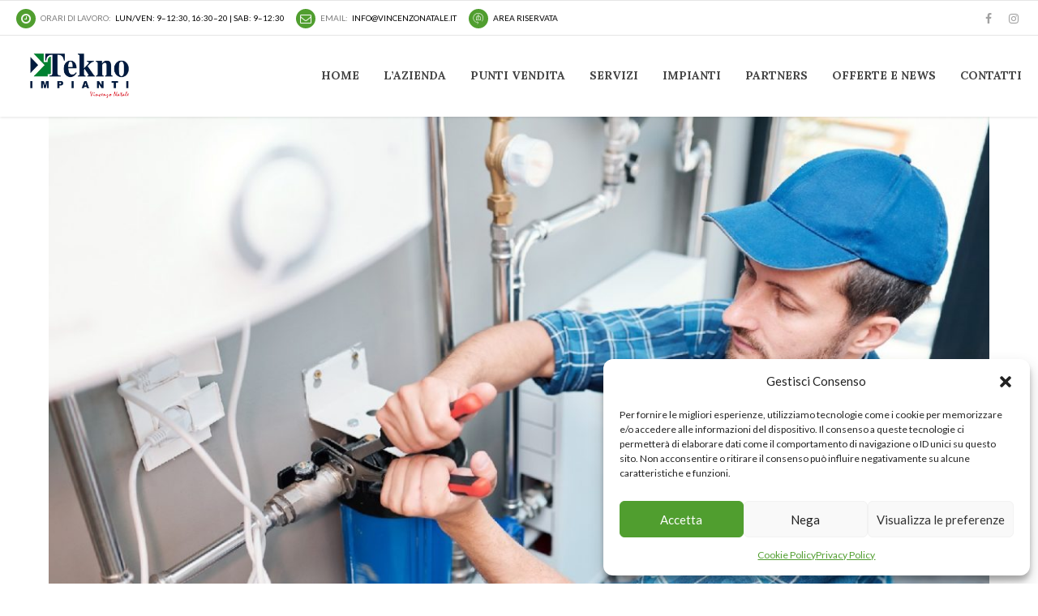

--- FILE ---
content_type: text/html; charset=UTF-8
request_url: https://www.vincenzonatale.it/tag/idrico/
body_size: 18913
content:
<!DOCTYPE html>
<html lang="it-IT" data-bt-theme="Medicare Child 1.0.0">
<head>
	
			<meta charset="UTF-8">
		<meta name="viewport" content="width=device-width, initial-scale=1, maximum-scale=1, user-scalable=no">
		<meta name="mobile-web-app-capable" content="yes">
		<meta name="apple-mobile-web-app-capable" content="yes"><meta name='robots' content='index, follow, max-image-preview:large, max-snippet:-1, max-video-preview:-1' />
	<style>img:is([sizes="auto" i], [sizes^="auto," i]) { contain-intrinsic-size: 3000px 1500px }</style>
	
	<!-- This site is optimized with the Yoast SEO plugin v26.8 - https://yoast.com/product/yoast-seo-wordpress/ -->
	<title>idrico Archivi - Tekno Impianti</title>
	<link rel="canonical" href="https://www.vincenzonatale.it/tag/idrico/" />
	<meta property="og:locale" content="it_IT" />
	<meta property="og:type" content="article" />
	<meta property="og:title" content="idrico Archivi - Tekno Impianti" />
	<meta property="og:url" content="https://www.vincenzonatale.it/tag/idrico/" />
	<meta property="og:site_name" content="Tekno Impianti" />
	<meta name="twitter:card" content="summary_large_image" />
	<script type="application/ld+json" class="yoast-schema-graph">{"@context":"https://schema.org","@graph":[{"@type":"CollectionPage","@id":"https://www.vincenzonatale.it/tag/idrico/","url":"https://www.vincenzonatale.it/tag/idrico/","name":"idrico Archivi - Tekno Impianti","isPartOf":{"@id":"https://www.vincenzonatale.it/#website"},"primaryImageOfPage":{"@id":"https://www.vincenzonatale.it/tag/idrico/#primaryimage"},"image":{"@id":"https://www.vincenzonatale.it/tag/idrico/#primaryimage"},"thumbnailUrl":"https://www.vincenzonatale.it/wp-content/uploads/2020/01/idricop.jpg","breadcrumb":{"@id":"https://www.vincenzonatale.it/tag/idrico/#breadcrumb"},"inLanguage":"it-IT"},{"@type":"ImageObject","inLanguage":"it-IT","@id":"https://www.vincenzonatale.it/tag/idrico/#primaryimage","url":"https://www.vincenzonatale.it/wp-content/uploads/2020/01/idricop.jpg","contentUrl":"https://www.vincenzonatale.it/wp-content/uploads/2020/01/idricop.jpg","width":1500,"height":950,"caption":"Young man in workwear using pliers while installing water filtration system in the kitchen of client"},{"@type":"BreadcrumbList","@id":"https://www.vincenzonatale.it/tag/idrico/#breadcrumb","itemListElement":[{"@type":"ListItem","position":1,"name":"Home","item":"https://www.vincenzonatale.it/"},{"@type":"ListItem","position":2,"name":"idrico"}]},{"@type":"WebSite","@id":"https://www.vincenzonatale.it/#website","url":"https://www.vincenzonatale.it/","name":"Tekno Impianti","description":"Vincenzo Natale","potentialAction":[{"@type":"SearchAction","target":{"@type":"EntryPoint","urlTemplate":"https://www.vincenzonatale.it/?s={search_term_string}"},"query-input":{"@type":"PropertyValueSpecification","valueRequired":true,"valueName":"search_term_string"}}],"inLanguage":"it-IT"}]}</script>
	<!-- / Yoast SEO plugin. -->


<link rel='dns-prefetch' href='//fonts.googleapis.com' />
<link rel="alternate" type="application/rss+xml" title="Tekno Impianti &raquo; Feed" href="https://www.vincenzonatale.it/feed/" />
<link rel="alternate" type="application/rss+xml" title="Tekno Impianti &raquo; Feed dei commenti" href="https://www.vincenzonatale.it/comments/feed/" />
<link rel="alternate" type="application/rss+xml" title="Tekno Impianti &raquo; idrico Feed del tag" href="https://www.vincenzonatale.it/tag/idrico/feed/" />
<script type="text/javascript">
/* <![CDATA[ */
window._wpemojiSettings = {"baseUrl":"https:\/\/s.w.org\/images\/core\/emoji\/15.0.3\/72x72\/","ext":".png","svgUrl":"https:\/\/s.w.org\/images\/core\/emoji\/15.0.3\/svg\/","svgExt":".svg","source":{"concatemoji":"https:\/\/www.vincenzonatale.it\/wp-includes\/js\/wp-emoji-release.min.js?ver=6.7.4"}};
/*! This file is auto-generated */
!function(i,n){var o,s,e;function c(e){try{var t={supportTests:e,timestamp:(new Date).valueOf()};sessionStorage.setItem(o,JSON.stringify(t))}catch(e){}}function p(e,t,n){e.clearRect(0,0,e.canvas.width,e.canvas.height),e.fillText(t,0,0);var t=new Uint32Array(e.getImageData(0,0,e.canvas.width,e.canvas.height).data),r=(e.clearRect(0,0,e.canvas.width,e.canvas.height),e.fillText(n,0,0),new Uint32Array(e.getImageData(0,0,e.canvas.width,e.canvas.height).data));return t.every(function(e,t){return e===r[t]})}function u(e,t,n){switch(t){case"flag":return n(e,"\ud83c\udff3\ufe0f\u200d\u26a7\ufe0f","\ud83c\udff3\ufe0f\u200b\u26a7\ufe0f")?!1:!n(e,"\ud83c\uddfa\ud83c\uddf3","\ud83c\uddfa\u200b\ud83c\uddf3")&&!n(e,"\ud83c\udff4\udb40\udc67\udb40\udc62\udb40\udc65\udb40\udc6e\udb40\udc67\udb40\udc7f","\ud83c\udff4\u200b\udb40\udc67\u200b\udb40\udc62\u200b\udb40\udc65\u200b\udb40\udc6e\u200b\udb40\udc67\u200b\udb40\udc7f");case"emoji":return!n(e,"\ud83d\udc26\u200d\u2b1b","\ud83d\udc26\u200b\u2b1b")}return!1}function f(e,t,n){var r="undefined"!=typeof WorkerGlobalScope&&self instanceof WorkerGlobalScope?new OffscreenCanvas(300,150):i.createElement("canvas"),a=r.getContext("2d",{willReadFrequently:!0}),o=(a.textBaseline="top",a.font="600 32px Arial",{});return e.forEach(function(e){o[e]=t(a,e,n)}),o}function t(e){var t=i.createElement("script");t.src=e,t.defer=!0,i.head.appendChild(t)}"undefined"!=typeof Promise&&(o="wpEmojiSettingsSupports",s=["flag","emoji"],n.supports={everything:!0,everythingExceptFlag:!0},e=new Promise(function(e){i.addEventListener("DOMContentLoaded",e,{once:!0})}),new Promise(function(t){var n=function(){try{var e=JSON.parse(sessionStorage.getItem(o));if("object"==typeof e&&"number"==typeof e.timestamp&&(new Date).valueOf()<e.timestamp+604800&&"object"==typeof e.supportTests)return e.supportTests}catch(e){}return null}();if(!n){if("undefined"!=typeof Worker&&"undefined"!=typeof OffscreenCanvas&&"undefined"!=typeof URL&&URL.createObjectURL&&"undefined"!=typeof Blob)try{var e="postMessage("+f.toString()+"("+[JSON.stringify(s),u.toString(),p.toString()].join(",")+"));",r=new Blob([e],{type:"text/javascript"}),a=new Worker(URL.createObjectURL(r),{name:"wpTestEmojiSupports"});return void(a.onmessage=function(e){c(n=e.data),a.terminate(),t(n)})}catch(e){}c(n=f(s,u,p))}t(n)}).then(function(e){for(var t in e)n.supports[t]=e[t],n.supports.everything=n.supports.everything&&n.supports[t],"flag"!==t&&(n.supports.everythingExceptFlag=n.supports.everythingExceptFlag&&n.supports[t]);n.supports.everythingExceptFlag=n.supports.everythingExceptFlag&&!n.supports.flag,n.DOMReady=!1,n.readyCallback=function(){n.DOMReady=!0}}).then(function(){return e}).then(function(){var e;n.supports.everything||(n.readyCallback(),(e=n.source||{}).concatemoji?t(e.concatemoji):e.wpemoji&&e.twemoji&&(t(e.twemoji),t(e.wpemoji)))}))}((window,document),window._wpemojiSettings);
/* ]]> */
</script>
<link rel='stylesheet' id='twb-open-sans-css' href='https://fonts.googleapis.com/css?family=Open+Sans%3A300%2C400%2C500%2C600%2C700%2C800&#038;display=swap&#038;ver=6.7.4' type='text/css' media='all' />
<link rel='stylesheet' id='twbbwg-global-css' href='https://www.vincenzonatale.it/wp-content/plugins/photo-gallery/booster/assets/css/global.css?ver=1.0.0' type='text/css' media='all' />
<link rel='stylesheet' id='sbi_styles-css' href='https://www.vincenzonatale.it/wp-content/plugins/instagram-feed/css/sbi-styles.min.css?ver=6.10.0' type='text/css' media='all' />
<style id='wp-emoji-styles-inline-css' type='text/css'>

	img.wp-smiley, img.emoji {
		display: inline !important;
		border: none !important;
		box-shadow: none !important;
		height: 1em !important;
		width: 1em !important;
		margin: 0 0.07em !important;
		vertical-align: -0.1em !important;
		background: none !important;
		padding: 0 !important;
	}
</style>
<link rel='stylesheet' id='wp-block-library-css' href='https://www.vincenzonatale.it/wp-includes/css/dist/block-library/style.min.css?ver=6.7.4' type='text/css' media='all' />
<style id='joinchat-button-style-inline-css' type='text/css'>
.wp-block-joinchat-button{border:none!important;text-align:center}.wp-block-joinchat-button figure{display:table;margin:0 auto;padding:0}.wp-block-joinchat-button figcaption{font:normal normal 400 .6em/2em var(--wp--preset--font-family--system-font,sans-serif);margin:0;padding:0}.wp-block-joinchat-button .joinchat-button__qr{background-color:#fff;border:6px solid #25d366;border-radius:30px;box-sizing:content-box;display:block;height:200px;margin:auto;overflow:hidden;padding:10px;width:200px}.wp-block-joinchat-button .joinchat-button__qr canvas,.wp-block-joinchat-button .joinchat-button__qr img{display:block;margin:auto}.wp-block-joinchat-button .joinchat-button__link{align-items:center;background-color:#25d366;border:6px solid #25d366;border-radius:30px;display:inline-flex;flex-flow:row nowrap;justify-content:center;line-height:1.25em;margin:0 auto;text-decoration:none}.wp-block-joinchat-button .joinchat-button__link:before{background:transparent var(--joinchat-ico) no-repeat center;background-size:100%;content:"";display:block;height:1.5em;margin:-.75em .75em -.75em 0;width:1.5em}.wp-block-joinchat-button figure+.joinchat-button__link{margin-top:10px}@media (orientation:landscape)and (min-height:481px),(orientation:portrait)and (min-width:481px){.wp-block-joinchat-button.joinchat-button--qr-only figure+.joinchat-button__link{display:none}}@media (max-width:480px),(orientation:landscape)and (max-height:480px){.wp-block-joinchat-button figure{display:none}}

</style>
<style id='classic-theme-styles-inline-css' type='text/css'>
/*! This file is auto-generated */
.wp-block-button__link{color:#fff;background-color:#32373c;border-radius:9999px;box-shadow:none;text-decoration:none;padding:calc(.667em + 2px) calc(1.333em + 2px);font-size:1.125em}.wp-block-file__button{background:#32373c;color:#fff;text-decoration:none}
</style>
<style id='global-styles-inline-css' type='text/css'>
:root{--wp--preset--aspect-ratio--square: 1;--wp--preset--aspect-ratio--4-3: 4/3;--wp--preset--aspect-ratio--3-4: 3/4;--wp--preset--aspect-ratio--3-2: 3/2;--wp--preset--aspect-ratio--2-3: 2/3;--wp--preset--aspect-ratio--16-9: 16/9;--wp--preset--aspect-ratio--9-16: 9/16;--wp--preset--color--black: #000000;--wp--preset--color--cyan-bluish-gray: #abb8c3;--wp--preset--color--white: #ffffff;--wp--preset--color--pale-pink: #f78da7;--wp--preset--color--vivid-red: #cf2e2e;--wp--preset--color--luminous-vivid-orange: #ff6900;--wp--preset--color--luminous-vivid-amber: #fcb900;--wp--preset--color--light-green-cyan: #7bdcb5;--wp--preset--color--vivid-green-cyan: #00d084;--wp--preset--color--pale-cyan-blue: #8ed1fc;--wp--preset--color--vivid-cyan-blue: #0693e3;--wp--preset--color--vivid-purple: #9b51e0;--wp--preset--gradient--vivid-cyan-blue-to-vivid-purple: linear-gradient(135deg,rgba(6,147,227,1) 0%,rgb(155,81,224) 100%);--wp--preset--gradient--light-green-cyan-to-vivid-green-cyan: linear-gradient(135deg,rgb(122,220,180) 0%,rgb(0,208,130) 100%);--wp--preset--gradient--luminous-vivid-amber-to-luminous-vivid-orange: linear-gradient(135deg,rgba(252,185,0,1) 0%,rgba(255,105,0,1) 100%);--wp--preset--gradient--luminous-vivid-orange-to-vivid-red: linear-gradient(135deg,rgba(255,105,0,1) 0%,rgb(207,46,46) 100%);--wp--preset--gradient--very-light-gray-to-cyan-bluish-gray: linear-gradient(135deg,rgb(238,238,238) 0%,rgb(169,184,195) 100%);--wp--preset--gradient--cool-to-warm-spectrum: linear-gradient(135deg,rgb(74,234,220) 0%,rgb(151,120,209) 20%,rgb(207,42,186) 40%,rgb(238,44,130) 60%,rgb(251,105,98) 80%,rgb(254,248,76) 100%);--wp--preset--gradient--blush-light-purple: linear-gradient(135deg,rgb(255,206,236) 0%,rgb(152,150,240) 100%);--wp--preset--gradient--blush-bordeaux: linear-gradient(135deg,rgb(254,205,165) 0%,rgb(254,45,45) 50%,rgb(107,0,62) 100%);--wp--preset--gradient--luminous-dusk: linear-gradient(135deg,rgb(255,203,112) 0%,rgb(199,81,192) 50%,rgb(65,88,208) 100%);--wp--preset--gradient--pale-ocean: linear-gradient(135deg,rgb(255,245,203) 0%,rgb(182,227,212) 50%,rgb(51,167,181) 100%);--wp--preset--gradient--electric-grass: linear-gradient(135deg,rgb(202,248,128) 0%,rgb(113,206,126) 100%);--wp--preset--gradient--midnight: linear-gradient(135deg,rgb(2,3,129) 0%,rgb(40,116,252) 100%);--wp--preset--font-size--small: 13px;--wp--preset--font-size--medium: 20px;--wp--preset--font-size--large: 36px;--wp--preset--font-size--x-large: 42px;--wp--preset--spacing--20: 0.44rem;--wp--preset--spacing--30: 0.67rem;--wp--preset--spacing--40: 1rem;--wp--preset--spacing--50: 1.5rem;--wp--preset--spacing--60: 2.25rem;--wp--preset--spacing--70: 3.38rem;--wp--preset--spacing--80: 5.06rem;--wp--preset--shadow--natural: 6px 6px 9px rgba(0, 0, 0, 0.2);--wp--preset--shadow--deep: 12px 12px 50px rgba(0, 0, 0, 0.4);--wp--preset--shadow--sharp: 6px 6px 0px rgba(0, 0, 0, 0.2);--wp--preset--shadow--outlined: 6px 6px 0px -3px rgba(255, 255, 255, 1), 6px 6px rgba(0, 0, 0, 1);--wp--preset--shadow--crisp: 6px 6px 0px rgba(0, 0, 0, 1);}:where(.is-layout-flex){gap: 0.5em;}:where(.is-layout-grid){gap: 0.5em;}body .is-layout-flex{display: flex;}.is-layout-flex{flex-wrap: wrap;align-items: center;}.is-layout-flex > :is(*, div){margin: 0;}body .is-layout-grid{display: grid;}.is-layout-grid > :is(*, div){margin: 0;}:where(.wp-block-columns.is-layout-flex){gap: 2em;}:where(.wp-block-columns.is-layout-grid){gap: 2em;}:where(.wp-block-post-template.is-layout-flex){gap: 1.25em;}:where(.wp-block-post-template.is-layout-grid){gap: 1.25em;}.has-black-color{color: var(--wp--preset--color--black) !important;}.has-cyan-bluish-gray-color{color: var(--wp--preset--color--cyan-bluish-gray) !important;}.has-white-color{color: var(--wp--preset--color--white) !important;}.has-pale-pink-color{color: var(--wp--preset--color--pale-pink) !important;}.has-vivid-red-color{color: var(--wp--preset--color--vivid-red) !important;}.has-luminous-vivid-orange-color{color: var(--wp--preset--color--luminous-vivid-orange) !important;}.has-luminous-vivid-amber-color{color: var(--wp--preset--color--luminous-vivid-amber) !important;}.has-light-green-cyan-color{color: var(--wp--preset--color--light-green-cyan) !important;}.has-vivid-green-cyan-color{color: var(--wp--preset--color--vivid-green-cyan) !important;}.has-pale-cyan-blue-color{color: var(--wp--preset--color--pale-cyan-blue) !important;}.has-vivid-cyan-blue-color{color: var(--wp--preset--color--vivid-cyan-blue) !important;}.has-vivid-purple-color{color: var(--wp--preset--color--vivid-purple) !important;}.has-black-background-color{background-color: var(--wp--preset--color--black) !important;}.has-cyan-bluish-gray-background-color{background-color: var(--wp--preset--color--cyan-bluish-gray) !important;}.has-white-background-color{background-color: var(--wp--preset--color--white) !important;}.has-pale-pink-background-color{background-color: var(--wp--preset--color--pale-pink) !important;}.has-vivid-red-background-color{background-color: var(--wp--preset--color--vivid-red) !important;}.has-luminous-vivid-orange-background-color{background-color: var(--wp--preset--color--luminous-vivid-orange) !important;}.has-luminous-vivid-amber-background-color{background-color: var(--wp--preset--color--luminous-vivid-amber) !important;}.has-light-green-cyan-background-color{background-color: var(--wp--preset--color--light-green-cyan) !important;}.has-vivid-green-cyan-background-color{background-color: var(--wp--preset--color--vivid-green-cyan) !important;}.has-pale-cyan-blue-background-color{background-color: var(--wp--preset--color--pale-cyan-blue) !important;}.has-vivid-cyan-blue-background-color{background-color: var(--wp--preset--color--vivid-cyan-blue) !important;}.has-vivid-purple-background-color{background-color: var(--wp--preset--color--vivid-purple) !important;}.has-black-border-color{border-color: var(--wp--preset--color--black) !important;}.has-cyan-bluish-gray-border-color{border-color: var(--wp--preset--color--cyan-bluish-gray) !important;}.has-white-border-color{border-color: var(--wp--preset--color--white) !important;}.has-pale-pink-border-color{border-color: var(--wp--preset--color--pale-pink) !important;}.has-vivid-red-border-color{border-color: var(--wp--preset--color--vivid-red) !important;}.has-luminous-vivid-orange-border-color{border-color: var(--wp--preset--color--luminous-vivid-orange) !important;}.has-luminous-vivid-amber-border-color{border-color: var(--wp--preset--color--luminous-vivid-amber) !important;}.has-light-green-cyan-border-color{border-color: var(--wp--preset--color--light-green-cyan) !important;}.has-vivid-green-cyan-border-color{border-color: var(--wp--preset--color--vivid-green-cyan) !important;}.has-pale-cyan-blue-border-color{border-color: var(--wp--preset--color--pale-cyan-blue) !important;}.has-vivid-cyan-blue-border-color{border-color: var(--wp--preset--color--vivid-cyan-blue) !important;}.has-vivid-purple-border-color{border-color: var(--wp--preset--color--vivid-purple) !important;}.has-vivid-cyan-blue-to-vivid-purple-gradient-background{background: var(--wp--preset--gradient--vivid-cyan-blue-to-vivid-purple) !important;}.has-light-green-cyan-to-vivid-green-cyan-gradient-background{background: var(--wp--preset--gradient--light-green-cyan-to-vivid-green-cyan) !important;}.has-luminous-vivid-amber-to-luminous-vivid-orange-gradient-background{background: var(--wp--preset--gradient--luminous-vivid-amber-to-luminous-vivid-orange) !important;}.has-luminous-vivid-orange-to-vivid-red-gradient-background{background: var(--wp--preset--gradient--luminous-vivid-orange-to-vivid-red) !important;}.has-very-light-gray-to-cyan-bluish-gray-gradient-background{background: var(--wp--preset--gradient--very-light-gray-to-cyan-bluish-gray) !important;}.has-cool-to-warm-spectrum-gradient-background{background: var(--wp--preset--gradient--cool-to-warm-spectrum) !important;}.has-blush-light-purple-gradient-background{background: var(--wp--preset--gradient--blush-light-purple) !important;}.has-blush-bordeaux-gradient-background{background: var(--wp--preset--gradient--blush-bordeaux) !important;}.has-luminous-dusk-gradient-background{background: var(--wp--preset--gradient--luminous-dusk) !important;}.has-pale-ocean-gradient-background{background: var(--wp--preset--gradient--pale-ocean) !important;}.has-electric-grass-gradient-background{background: var(--wp--preset--gradient--electric-grass) !important;}.has-midnight-gradient-background{background: var(--wp--preset--gradient--midnight) !important;}.has-small-font-size{font-size: var(--wp--preset--font-size--small) !important;}.has-medium-font-size{font-size: var(--wp--preset--font-size--medium) !important;}.has-large-font-size{font-size: var(--wp--preset--font-size--large) !important;}.has-x-large-font-size{font-size: var(--wp--preset--font-size--x-large) !important;}
:where(.wp-block-post-template.is-layout-flex){gap: 1.25em;}:where(.wp-block-post-template.is-layout-grid){gap: 1.25em;}
:where(.wp-block-columns.is-layout-flex){gap: 2em;}:where(.wp-block-columns.is-layout-grid){gap: 2em;}
:root :where(.wp-block-pullquote){font-size: 1.5em;line-height: 1.6;}
</style>
<link rel='stylesheet' id='contact-form-7-css' href='https://www.vincenzonatale.it/wp-content/plugins/contact-form-7/includes/css/styles.css?ver=6.1.4' type='text/css' media='all' />
<link rel='stylesheet' id='mptt-style-css' href='https://www.vincenzonatale.it/wp-content/plugins/mp-timetable/media/css/style.css?ver=2.4.16' type='text/css' media='all' />
<link rel='stylesheet' id='bwg_fonts-css' href='https://www.vincenzonatale.it/wp-content/plugins/photo-gallery/css/bwg-fonts/fonts.css?ver=0.0.1' type='text/css' media='all' />
<link rel='stylesheet' id='sumoselect-css' href='https://www.vincenzonatale.it/wp-content/plugins/photo-gallery/css/sumoselect.min.css?ver=3.4.6' type='text/css' media='all' />
<link rel='stylesheet' id='mCustomScrollbar-css' href='https://www.vincenzonatale.it/wp-content/plugins/photo-gallery/css/jquery.mCustomScrollbar.min.css?ver=3.1.5' type='text/css' media='all' />
<link rel='stylesheet' id='bwg_googlefonts-css' href='https://fonts.googleapis.com/css?family=Ubuntu&#038;subset=greek,latin,greek-ext,vietnamese,cyrillic-ext,latin-ext,cyrillic' type='text/css' media='all' />
<link rel='stylesheet' id='bwg_frontend-css' href='https://www.vincenzonatale.it/wp-content/plugins/photo-gallery/css/styles.min.css?ver=1.8.37' type='text/css' media='all' />
<link rel='stylesheet' id='cmplz-general-css' href='https://www.vincenzonatale.it/wp-content/plugins/complianz-gdpr/assets/css/cookieblocker.min.css?ver=1764598015' type='text/css' media='all' />
<link rel='stylesheet' id='boldthemes_style_css-css' href='https://www.vincenzonatale.it/wp-content/themes/medicare/style.css?ver=6.7.4' type='text/css' media='all' />
<link rel='stylesheet' id='child-style-css' href='https://www.vincenzonatale.it/wp-content/themes/medicare-child/style.css?ver=1.0.0' type='text/css' media='all' />
<link rel='stylesheet' id='medicare-style-css' href='https://www.vincenzonatale.it/wp-content/themes/medicare/style.css?ver=6.7.4' type='text/css' media='screen' />
<style id='medicare-style-inline-css' type='text/css'>
a:hover{ color: #509e2f;} select, input{font-family: Lato;} body{font-family: "Lato";} h1, h2, h3, h4, h5, h6{ font-family: "Lora";} a:hover{color: #509e2f;} .btLoader{ border-right: 2px solid #509e2f;} .btBreadCrumbs{ font-family: "Lato";} .btPageHeadline header .dash .headline:after{ background: #509e2f;} .btAccentColorBackground{background-color: #509e2f !important;} .btAleternateColorBackground{background-color: #005bbb !important;} .topTools .btIconWidgetIcon:hover .btIco .btIcoHolder em, .btIconWidget .btIconWidgetIcon:hover .btIco .btIcoHolder em{color: #509e2f !important;} .menuPort{font-family: "Lora";} .menuPort nav ul li a:hover{color: #509e2f !important;} .menuPort nav > ul > li.menu-item-has-children > a:before{ border-bottom: 6px solid #509e2f;} .btMenuHorizontal .menuPort nav > ul > li.current-menu-ancestor > a, .btMenuHorizontal .menuPort nav > ul > li.current-menu-item > a{-webkit-box-shadow: 0 -3px 0 0 #509e2f inset; box-shadow: 0 -3px 0 0 #509e2f inset;} .btMenuHorizontal .menuPort nav > ul > li > ul li.current-menu-ancestor > a, .btMenuHorizontal .menuPort nav > ul > li > ul li.current-menu-item > a{color: #509e2f !important;} .btMenuVertical nav li.current-menu-ancestor > a, .btMenuVertical nav li.current-menu-item > a{color: #509e2f !important;} .subToggler:before{ color: #509e2f;} body.btMenuHorizontal .menuPort ul ul li:first-child > a{border-top: 3px solid #509e2f;} body.btMenuHorizontal .menuPort > nav > ul > li.btMenuWideDropdown > ul > li > a, body.btMenuHorizontal .menuPort > nav > ul > li.btMenuWideDropdown > ul > li:first-child > a{border-top: 3px solid #509e2f;} .btVerticalMenuTrigger:hover .btIco:before, .btVerticalMenuTrigger:hover .btIco:after{border-top-color: #509e2f;} .btVerticalMenuTrigger:hover .btIco .btIcoHolder:after{border-top-color: #509e2f;} @media (min-width: 1200px){.btMenuVerticalOn .btVerticalMenuTrigger .btIco a:before{color: #509e2f !important;} }.topBar .widget_search button:hover:before, .topBarInMenu .widget_search button:hover:before{color: #509e2f;} .btDarkSkin .topBar .widget_search button:hover:before, .btDarkSkin .topBarInMenu .widget_search button:hover:before, .btLightSkin .btDarkSkin .topBar .widget_search button:hover:before, .btLightSkin .btDarkSkin .topBarInMenu .widget_search button:hover:before{color: #509e2f;} .btLightSkin button:hover:before, .btDarkSkin .btLightSkin button:hover:before{color: #509e2f;} .topBarInLogoAreaCell{border: 0 solid #509e2f;} .topBarInLogoAreaCell .btSpecialHeaderIcon .btIconWidgetIcon .btIco .btIcoHolder:before, .topBarInLogoAreaCell .btSpecialHeaderIcon .btIconWidgetIcon .btIco .btIcoHolder:after{color: #005bbb;} .topTools.btTopToolsLeft .btIco .btIcoHolder{background-color: #509e2f;} .topTools.btTopToolsLeft .btIco .btIcoHolder:hover{background-color: #005bbb;} .topTools.btTopToolsLeft .btSpecialHeaderIcon .btIco .btIcoHolder{background-color: #005bbb;} .topTools.btTopToolsLeft .btSpecialHeaderIcon .btIco .btIcoHolder:hover{background-color: #509e2f;} .infoToggler:before{background-color: #509e2f; border: 1px solid #509e2f;} .infoToggler:after{ color: #509e2f; border: 1px solid #509e2f;} .infoToggler.on:after{ background-color: #509e2f;} .infoToggler.on:before{ color: #509e2f;} .btSiteFooter .menu li.btPageTop a:after, .btSiteFooter .menu li.btPageTop a:before{ color: #005bbb;} .btSiteFooter .menu a:hover{color: #509e2f;} .btCustomMenu ul li a:hover{color: #509e2f;} .btCustomMenu ul li.btPageTop a:after{ color: #005bbb;} .btInlineFooterMenu.btCustomMenu ul > li > a{ color: #509e2f;} .btFooterWrap.btDarkSkin .btBox h4 .headline a:hover, .btFooterWrap.btLightSkin .btBox h4 .headline a:hover{color: #509e2f;} #boldSiteFooterWidgetsRow .btSpecialHeaderIcon .btIconWidgetIcon .btIco .btIcoHolder:before, #boldSiteFooterWidgetsRow .btSpecialHeaderIcon .btIconWidgetIcon .btIco .btIcoHolder:after{color: #005bbb;} .sticky .headline{color: #509e2f;} .headline a{color: #509e2f;} .single-portfolio h1, .single-post h1, .single-portfolio h2, .single-post h2{ color: #509e2f;} .portfolioItem dt, .btPortfolioSingleItemColumns dt{color: #509e2f;} .btArticleListItem.btBlogColumnView .btArticleListBodyAuthor a, .btPostSingleItemColumns .btArticleListBodyAuthor a{color: #509e2f !important;} .commentTxt p.edit-link a:hover, .commentTxt p.reply a:hover{color: #509e2f;} .btBox > h4{ font-family: "Lato";} .btBox > h4:after{ background-color: #509e2f;} .btBox ul li a:hover{color: #509e2f;} .btBox.widget_calendar table caption{background: #509e2f; font-family: "Lora";} .btBox.widget_archive ul li a:hover, .btBox.widget_categories ul li a:hover, .btCustomMenu ul li a:hover{border-bottom: 1px solid #509e2f;} .btDarkSkin .btBox.widget_archive ul li a:hover, .btLightSkin .btDarkSkin .btBox.widget_archive ul li a:hover, .btDarkSkin .btBox.widget_categories ul li a:hover, .btLightSkin .btDarkSkin .btBox.widget_categories ul li a:hover{border-bottom: 1px solid #509e2f;} .btBox.widget_rss li a.rsswidget{font-family: "Lora";} .btBox.widget_rss li cite:before{ color: #509e2f;} .btBox .btSearch button, .btBox .btSearch input[type=submit], form.woocommerce-product-search button, form.woocommerce-product-search input[type=submit]{ background: #509e2f;} .btBox .btSearch button:hover, form.woocommerce-product-search button:hover{background: #32631d;} form.wpcf7-form input[type="text"], form.wpcf7-form input[type="password"], form.wpcf7-form input[type="email"], form.wpcf7-form input[type="date"], form.wpcf7-form textarea, form.wpcf7-form .fancy-select .trigger{ font-family: "Lato";} form.wpcf7-form input[type="text"]:focus, form.wpcf7-form input[type="password"]:focus, form.wpcf7-form input[type="email"]:focus, form.wpcf7-form input[type="date"]:focus, form.wpcf7-form textarea:focus, form.wpcf7-form .fancy-select .trigger.open{-webkit-box-shadow: 0 0 0 2px #509e2f inset; box-shadow: 0 0 0 2px #509e2f inset;} form.wpcf7-form p span.required:after, form.wpcf7-form p span.bt_bb_required:after{ color: #509e2f !important;} form.wpcf7-form .wpcf7-submit{ background-color: #509e2f;} form.wpcf7-form .wpcf7-submit:hover{background: #00366f;} .fancy-select ul.options > li:hover{color: #509e2f;} .btBox .tagcloud a, .btTags ul a{ background: #509e2f;} .btBox .tagcloud a:hover, .btTags ul a:hover{background: #32631d;} .recentTweets small:before{ color: #509e2f;} .btContentHolder blockquote{ font-family: "Lato";} .btContentHolder table tr th, .btContentHolder table thead tr th{background: #509e2f;} .post-password-form input[type="submit"]{ background: #509e2f; font-family: "Lora";} .btPagination .paging a:hover:after{background: #509e2f;} .articleSideGutter a{color: #509e2f;} .comment-respond .btnOutline button[type="submit"]{font-family: "Lora";} a#cancel-comment-reply-link{ font-family: "Lato";} a#cancel-comment-reply-link:hover{color: #509e2f;} span.btHighlight{ background-color: #509e2f;} a.btContinueReading{background: #509e2f;} a.btContinueReading:hover{background: #32631d;} .btArticle .btArticleBody p a, .btArticle .btArticleBody ul a, .btArticle .btArticleBody ol a, .btArticle .btArticleBody table td a, .btArticle .btArticleBody dl a, .btArticle .btArticleBody address a, .btArticle .btArticleBody pre a, .btArticle .portfolioBody p a, .btArticle .portfolioBody ul a, .btArticle .portfolioBody ol a, .btArticle .portfolioBody table td a, .btArticle .portfolioBody dl a, .btArticle .portfolioBody address a, .btArticle .portfolioBody pre a{color: #509e2f;} .btIco .btIcoHolder:before, .btIco .btIcoHolder:after{color: #509e2f;} .btDarkSkin .btTopToolsRight .btIconWidget:hover .btIco .btIcoHolder:before, .btDarkSkin .btTopToolsRight .btIconWidget:hover .btIco .btIcoHolder:after, .btLightSkin .btDarkSkin .btTopToolsRight .btIconWidget:hover .btIco .btIcoHolder:before, .btLightSkin .btDarkSkin .btTopToolsRight .btIconWidget:hover .btIco .btIcoHolder:after{color: #509e2f;} .btLightSkin .btTopToolsRight .btIconWidget:hover .btIco .btIcoHolder:before, .btLightSkin .btTopToolsRight .btIconWidget:hover .btIco .btIcoHolder:after, .btDarkSkin .btLightSkin .btTopToolsRight .btIconWidget:hover .btIco .btIcoHolder:before, .btDarkSkin .btLightSkin .btTopToolsRight .btIconWidget:hover .btIco .btIcoHolder:after{color: #509e2f;} .btIco.btIcoWhiteType .btIcoHolder em{ color: #509e2f;} .btIco.btIcoFilledType.btIcoAccentColor.btIcoBigSize:hover .btIcoHolder em:before, .btIco.btIcoOutlineType.btIcoAccentColor.btIcoBigSize .btIcoHolder em:before, .btIco.btIcoFilledType.btIcoAccentColor.btIcoLargeSize:hover .btIcoHolder em:before, .btIco.btIcoOutlineType.btIcoAccentColor.btIcoLargeSize .btIcoHolder em:before{-webkit-box-shadow: 0 0 0 2px #509e2f inset; box-shadow: 0 0 0 2px #509e2f inset;} .btIco.btIcoFilledType.btIcoAccentColor .btIcoHolder em:before, .btIco.btIcoOutlineType.btIcoAccentColor:hover .btIcoHolder em:before{-webkit-box-shadow: 0 0 0 1em #509e2f inset; box-shadow: 0 0 0 1em #509e2f inset;} .btIco.btIcoFilledType.btIcoAccentColor:hover .btIcoHolder em:before, .btIco.btIcoOutlineType.btIcoAccentColor .btIcoHolder em:before{-webkit-box-shadow: 0 0 0 1px #509e2f inset; box-shadow: 0 0 0 1px #509e2f inset;} .btIco.btIcoFilledType.btIcoAccentColor:hover .btIcoHolder:before, .btIco.btIcoFilledType.btIcoAccentColor:hover .btIcoHolder:after, .btIco.btIcoOutlineType.btIcoAccentColor .btIcoHolder:before, .btIco.btIcoOutlineType.btIcoAccentColor .btIcoHolder:after{color: #509e2f;} .btIco.btIcoFilledType.btIcoAlterColor.btIcoBigSize:hover .btIcoHolder em:before, .btIco.btIcoOutlineType.btIcoAlterColor.btIcoBigSize .btIcoHolder em:before, .btIco.btIcoFilledType.btIcoAlterColor.btIcoLargeSize:hover .btIcoHolder em:before, .btIco.btIcoOutlineType.btIcoAlterColor.btIcoLargeSize .btIcoHolder em:before{-webkit-box-shadow: 0 0 0 2px #005bbb inset; box-shadow: 0 0 0 2px #005bbb inset;} .btIco.btIcoFilledType.btIcoAlterColor .btIcoHolder em:before, .btIco.btIcoOutlineType.btIcoAlterColor:hover .btIcoHolder em:before{-webkit-box-shadow: 0 0 0 1em #005bbb inset; box-shadow: 0 0 0 1em #005bbb inset;} .btIco.btIcoFilledType.btIcoAlterColor:hover .btIcoHolder em:before, .btIco.btIcoOutlineType.btIcoAlterColor .btIcoHolder em:before{-webkit-box-shadow: 0 0 0 1px #005bbb inset; box-shadow: 0 0 0 1px #005bbb inset;} .btIco.btIcoFilledType.btIcoAlterColor:hover .btIcoHolder:before, .btIco.btIcoFilledType.btIcoAlterColor:hover .btIcoHolder:after, .btIco.btIcoOutlineType.btIcoAlterColor .btIcoHolder:before, .btIco.btIcoOutlineType.btIcoAlterColor .btIcoHolder:after{color: #005bbb;} .btLightSkin .btIco.btIcoDefaultType.btIcoAccentColor .btIcoHolder:before, .btLightSkin .btIco.btIcoDefaultType.btIcoAccentColor .btIcoHolder:after, .btLightSkin .btIco.btIcoDefaultType.btIcoDefaultColor:hover .btIcoHolder:before, .btLightSkin .btIco.btIcoDefaultType.btIcoDefaultColor:hover .btIcoHolder:after, .btDarkSkin .btLightSkin .btIco.btIcoDefaultType.btIcoAccentColor .btIcoHolder:before, .btDarkSkin .btLightSkin .btIco.btIcoDefaultType.btIcoAccentColor .btIcoHolder:after, .btDarkSkin .btLightSkin .btIco.btIcoDefaultType.btIcoDefaultColor:hover .btIcoHolder:before, .btDarkSkin .btLightSkin .btIco.btIcoDefaultType.btIcoDefaultColor:hover .btIcoHolder:after, .btDarkSkin .btIco.btIcoDefaultType.btIcoAccentColor .btIcoHolder:before, .btDarkSkin .btIco.btIcoDefaultType.btIcoAccentColor .btIcoHolder:after, .btDarkSkin .btIco.btIcoDefaultType.btIcoDefaultColor:hover .btIcoHolder:before, .btDarkSkin .btIco.btIcoDefaultType.btIcoDefaultColor:hover .btIcoHolder:after, .btLightSkin .btDarkSkin .btIco.btIcoDefaultType.btIcoAccentColor .btIcoHolder:before, .btLightSkin .btDarkSkin .btIco.btIcoDefaultType.btIcoAccentColor .btIcoHolder:after, .btLightSkin .btDarkSkin .btIco.btIcoDefaultType.btIcoDefaultColor:hover .btIcoHolder:before, .btLightSkin .btDarkSkin .btIco.btIcoDefaultType.btIcoDefaultColor:hover .btIcoHolder:after{color: #509e2f;} .btLightSkin .btIco.btIcoDefaultType.btIcoAlterColor .btIcoHolder:before, .btLightSkin .btIco.btIcoDefaultType.btIcoAlterColor .btIcoHolder:after, .btLightSkin .btIco.btIcoDefaultType.btIcoDefaultColor:hover .btIcoHolder:before, .btLightSkin .btIco.btIcoDefaultType.btIcoDefaultColor:hover .btIcoHolder:after, .btDarkSkin .btLightSkin .btIco.btIcoDefaultType.btIcoAlterColor .btIcoHolder:before, .btDarkSkin .btLightSkin .btIco.btIcoDefaultType.btIcoAlterColor .btIcoHolder:after, .btDarkSkin .btLightSkin .btIco.btIcoDefaultType.btIcoDefaultColor:hover .btIcoHolder:before, .btDarkSkin .btLightSkin .btIco.btIcoDefaultType.btIcoDefaultColor:hover .btIcoHolder:after, .btDarkSkin .btIco.btIcoDefaultType.btIcoAlterColor .btIcoHolder:before, .btDarkSkin .btIco.btIcoDefaultType.btIcoAlterColor .btIcoHolder:after, .btDarkSkin .btIco.btIcoDefaultType.btIcoDefaultColor:hover .btIcoHolder:before, .btDarkSkin .btIco.btIcoDefaultType.btIcoDefaultColor:hover .btIcoHolder:after, .btLightSkin .btDarkSkin .btIco.btIcoDefaultType.btIcoAlterColor .btIcoHolder:before, .btLightSkin .btDarkSkin .btIco.btIcoDefaultType.btIcoAlterColor .btIcoHolder:after, .btLightSkin .btDarkSkin .btIco.btIcoDefaultType.btIcoDefaultColor:hover .btIcoHolder:before, .btLightSkin .btDarkSkin .btIco.btIcoDefaultType.btIcoDefaultColor:hover .btIcoHolder:after{color: #005bbb;} .btAccentColorBackground .btIco.btIcoDefaultType.btIcoDefaultColor:hover .btIcoHolder:before, .btAccentColorBackground .btIco.btIcoDefaultType.btIcoDefaultColor:hover .btIcoHolder:after{color: #005bbb !important;} .btIcoAccentColor span{color: #509e2f;} .btIcoAlterColor span{color: #005bbb;} .btIcoDefaultColor:hover span, .btIcoDefaultColor:hover a.btIcoHolder:after{color: #509e2f !important;} .btCircleIcon.btAccentColorCircle.btFilledCircle, .btCircleIcon.btAccentColorCircle.btFilledCircle:hover{border-color: #509e2f; background-color: #509e2f;} .btCircleIcon.btAccentColorCircle.btHollowCircle, .btCircleIcon.btAccentColorCircle.btHollowCircle:hover{border-color: #509e2f; color: #509e2f;} .btCircleIcon.btAlternateColorCircle.btFilledCircle, .btCircleIcon.btAlternateColorCircle.btFilledCircle:hover{border-color: #005bbb; background-color: #005bbb;} .btCircleIcon.btAlternateColorCircle.btHollowCircle, .btCircleIcon.btAlternateColorCircle.btHollowCircle:hover{border-color: #005bbb; color: #005bbb;} .btnFilledStyle.btnAccentColor, .btnOutlineStyle.btnAccentColor:hover{background-color: #509e2f; border: 2px solid #509e2f;} .btnFilledStyle.btnAlternateColor, .btnOutlineStyle.btnAlternateColor:hover{background-color: #005bbb; border: 2px solid #005bbb;} .btnFilledStyle.btnAccentColor:hover{background-color: #32631d; border: 2px solid #32631d;} .btnFilledStyle.btnAlternateColor:hover{background-color: #00366f; border: 2px solid #00366f;} .btnOutlineStyle.btnAccentColor{ border: 2px solid #509e2f; color: #509e2f;} .btnOutlineStyle.btnAccentColor span, .btnOutlineStyle.btnAccentColor span:before, .btnOutlineStyle.btnAccentColor a, .btnOutlineStyle.btnAccentColor .btIco a:before, .btnOutlineStyle.btnAccentColor button{color: #509e2f !important;} .btnOutlineStyle.btnAlternateColor{ border: 2px solid #005bbb; color: #005bbb;} .btnOutlineStyle.btnAlternateColor span, .btnOutlineStyle.btnAlternateColor span:before, .btnOutlineStyle.btnAlternateColor a, .btnOutlineStyle.btnAlternateColor .btIco a:before, .btnOutlineStyle.btnAlternateColor button{color: #005bbb !important;} .btnBorderlessStyle.btnAccentColor span, .btnBorderlessStyle.btnNormalColor:hover span, .btnBorderlessStyle.btnAccentColor span:before, .btnBorderlessStyle.btnNormalColor:hover span:before, .btnBorderlessStyle.btnAccentColor a, .btnBorderlessStyle.btnNormalColor:hover a, .btnBorderlessStyle.btnAccentColor .btIco a:before, .btnBorderlessStyle.btnNormalColor:hover .btIco a:before, .btnBorderlessStyle.btnAccentColor button, .btnBorderlessStyle.btnNormalColor:hover button{color: #509e2f;} .btnBorderlessStyle.btnAlternateColor span, .btnBorderlessStyle.btnAlternateColor span:before, .btnBorderlessStyle.btnAlternateColor a, .btnBorderlessStyle.btnAlternateColor .btIco a:before, .btnBorderlessStyle.btnAlternateColor button{color: #005bbb;} .btCounterHolder{font-family: "Lora";} .btProgressContent .btProgressAnim{background-color: #509e2f;} .btProgressBarLineStyle .btProgressContent .btProgressAnim{ color: #509e2f; border-bottom: 4px solid #509e2f;} .captionTxt:before{color: #509e2f;} .btPriceTable .btPriceTableHeader{background: #509e2f;} .btLightSkin .btDarkSkin .btPriceTableSticker, .btDarkSkin .btLightSkin .btDarkSkin .btPriceTableSticker{background: #005bbb;} .btDarkSkin .btDarkSkin .btPriceTableSticker, .btLightSkin .btDarkSkin .btDarkSkin .btPriceTableSticker{ color: #509e2f;} .header .btSuperTitle{font-family: "Lato";} .header .btSubTitle{font-family: "Lato";} .btLightSkin .btAlternateDash.btDash .dash:after, .btLightSkin .btAlternateDash.btDash .dash:before, .btDarkSkin .btLightSkin .btAlternateDash.btDash .dash:after, .btDarkSkin .btLightSkin .btAlternateDash.btDash .dash:before, .btDarkSkin .btAlternateDash.btDash .dash:after, .btDarkSkin .btAlternateDash.btDash .dash:before, .btLightSkin .btDarkSkin .btAlternateDash.btDash .dash:after, .btLightSkin .btDarkSkin .btAlternateDash.btDash .dash:before{-webkit-box-shadow: 0 2px 0 0 #005bbb inset; box-shadow: 0 2px 0 0 #005bbb inset;} .btLightSkin .btAccentDash.btDash .dash:after, .btLightSkin .btAccentDash.btDash .dash:before, .btDarkSkin .btLightSkin .btAccentDash.btDash .dash:after, .btDarkSkin .btLightSkin .btAccentDash.btDash .dash:before, .btDarkSkin .btAccentDash.btDash .dash:after, .btDarkSkin .btAccentDash.btDash .dash:before, .btLightSkin .btDarkSkin .btAccentDash.btDash .dash:after, .btLightSkin .btDarkSkin .btAccentDash.btDash .dash:before{-webkit-box-shadow: 0 2px 0 0 #509e2f inset; box-shadow: 0 2px 0 0 #509e2f inset;} .header.small .dash:after, .header.small .dash:before{-webkit-box-shadow: 0 1px 0 0 #509e2f inset; box-shadow: 0 1px 0 0 #509e2f inset;} .btGridContent .header .btSuperTitle a:hover{color: #509e2f;} .btCatFilter{ font-family: "Lora";} .btCatFilter .btCatFilterItem:after{ background: #509e2f;} .btCatFilter .btCatFilterItem:hover{color: #509e2f;} .btMediaBox.btQuote, .btMediaBox.btLink{background-color: #509e2f;} h4.nbs.nsPrev a:hover:before, h4.nbs.nsNext a:hover:after{background-color: #509e2f;} .btGhost h4.nbs.nsPrev a:hover:before, .btGhost h4.nbs.nsNext a:hover:after{background-color: #509e2f !important;} .slided .slick-dots li.slick-active button, .slided .slick-dots li.slick-active button:hover, .btDarkSkin .slided .slick-dots li.slick-active button, .btLightSkin .btDarkSkin .slided .slick-dots li.slick-active button, .btDarkSkin .slided .slick-dots li.slick-active button:hover, .btLightSkin .btDarkSkin .slided .slick-dots li.slick-active button:hover{background-color: #509e2f;} .btGetInfo{ background: #509e2f;} .btCloseGhost .btIco .btIcoHolder:after{color: #509e2f;} .btInfoBarMeta p strong{color: #509e2f;} .btLightSkin .tabsHeader li.on span, .btDarkSkin .btLightSkin .tabsHeader li.on span, .btLightSkin .tabsHeader li.on a, .btDarkSkin .btLightSkin .tabsHeader li.on a{-webkit-box-shadow: 0 -2px 0 0 #509e2f inset; box-shadow: 0 -2px 0 0 #509e2f inset;} .btLightSkin .tabsVertical .tabAccordionTitle.on, .btDarkSkin .btLightSkin .tabsVertical .tabAccordionTitle.on, .btDarkSkin .tabsVertical .tabAccordionTitle.on, .btLightSkin .btDarkSkin .tabsVertical .tabAccordionTitle.on{background-color: #509e2f; -webkit-box-shadow: -52px 0 0 #32631d inset; box-shadow: -52px 0 0 #32631d inset;} .rtl.btLightSkin .tabsVertical .tabAccordionTitle.on, .rtl.btDarkSkin .btLightSkin .tabsVertical .tabAccordionTitle.on, .rtl.btDarkSkin .tabsVertical .tabAccordionTitle.on, .rtl.btLightSkin .btDarkSkin .tabsVertical .tabAccordionTitle.on{-webkit-box-shadow: 52px 0 0 #32631d inset; box-shadow: 52px 0 0 #32631d inset;} .tabsVertical .tabAccordionTitle:before{color: #509e2f;} .tabAccordionTitle.on{background: #509e2f;} .btSingleLatestPostFooter a.btArticleComments{border-left: 1px solid #509e2f;} .demos span{background-color: #509e2f;} .btWorkingHoursInnerLink a{background-color: #005bbb;} .btWorkingHoursInnerLink a:hover{ background-color: #509e2f;} .btDarkSkin .btGoogleMapsWrap, .btLightSkin .btDarkSkin .btGoogleMapsWrap{background-color: #005bbb;} span.btInfoPaneToggler{background-color: #509e2f;} input[type="text"], input[type="password"], input[type="email"], input[type="date"], input[type="tel"], textarea, .fancy-select .trigger, .select2-container .select2-choice{font-family: "Lato";} input[type="text"]:focus, input[type="password"]:focus, input[type="email"]:focus, input[type="tel"]:focus, textarea:focus, .fancy-select .trigger.open, .select2-container.select2-dropdown-open .select2-choice{-webkit-box-shadow: 0 0 0 2px #509e2f inset; box-shadow: 0 0 0 2px #509e2f inset;} .btSpecTypeDropdown .fancy-select .trigger.open{-webkit-box-shadow: 0 0 0 2px #509e2f inset; box-shadow: 0 0 0 2px #509e2f inset;} .wCheckBox:before{background-color: #509e2f;} .btCustomList li a:before{ color: #509e2f;} .btCustomList li a:hover:before{ background-color: #509e2f;} .btLightSkin .btCustomList li a:hover, .btDarkSkin .btLightSkin .btCustomList li a:hover, .btDarkSkin .btCustomList li a:hover, .btLightSkin .btDarkSkin .btCustomList li a:hover{background-color: #509e2f;} .btLightSkin .btCustomList li a:hover:before, .btDarkSkin .btLightSkin .btCustomList li a:hover:before, .btDarkSkin .btCustomList li a:hover:before, .btLightSkin .btDarkSkin .btCustomList li a:hover:before{background-color: #32631d;} div.wpcf7-validation-errors{border-color: #509e2f; color: #509e2f;} .ui-datepicker.ui-widget, .btDatePicker#ui-datepicker-div{font-family: "Lato";} .ui-datepicker.ui-widget .ui-datepicker-header{background: #509e2f;} .ui-datepicker.ui-widget tbody tr td a.ui-state-default.ui-state-active{-webkit-box-shadow: 0 0 0 20px #005bbb inset; box-shadow: 0 0 0 20px #005bbb inset;} .ui-datepicker.ui-widget tbody tr td a.ui-state-default.ui-state-highlight{-webkit-box-shadow: 0 0 0 20px #509e2f inset; box-shadow: 0 0 0 20px #509e2f inset;} .ui-datepicker.ui-widget tbody tr td a.ui-state-default.ui-state-hover{-webkit-box-shadow: 0 0 0 2px #509e2f inset; box-shadow: 0 0 0 2px #509e2f inset; color: #509e2f;} .slick-dots li.slick-active button, .slick-dots li.slick-active button:hover{background-color: #509e2f !important;} button.slick-arrow{ background: #509e2f;} button.slick-arrow:hover{background-color: #509e2f;} .btLightSkin button.slick-arrow:hover, .btDarkSkin .btLightSkin button.slick-arrow:hover, .btDarkSkin button.slick-arrow:hover, .btLightSkin .btDarkSkin button.slick-arrow:hover{background-color: #509e2f;} .bt_bb_arrows_size_large button.slick-arrow:after{ -webkit-box-shadow: 0 0 0 1px #509e2f inset; box-shadow: 0 0 0 1px #509e2f inset;} .bt_bb_arrows_size_large button.slick-arrow:hover:after{-webkit-box-shadow: 0 0 0 1em #509e2f inset; box-shadow: 0 0 0 1em #509e2f inset;} .bt_bb_color_scheme_2 .bt_bb_arrows_size_large button.slick-arrow:hover:before, .bt_bb_color_scheme_5 .bt_bb_arrows_size_large button.slick-arrow:hover:before{color: #509e2f;} .wpcf7-form input:not([type='checkbox']):not([type='radio']).wpcf7-submit{ font-family: "Lato"; background: #509e2f;} .wpcf7-form input:not([type='checkbox']):not([type='radio']).wpcf7-submit:hover{background: #32631d !important;} .wpcf7-form .btAlterSubmit input:not([type='checkbox']):not([type='radio']).wpcf7-submit{background: #005bbb;} .wpcf7-form .btAlterSubmit input:not([type='checkbox']):not([type='radio']).wpcf7-submit:hover{background: #00366f !important;} div.wpcf7 .btSubscribe input[type='submit']{ background: #509e2f !important;} div.wpcf7 .btFooterSubscribe input[type='submit']{ background: #005bbb !important;} div.wpcf7 .btFooterSubscribe input[type='submit']:hover{background: #00366f;} .bt_bb_progress_bar_advanced > p{ font-family: "Lora";} .btLightSkin .bt_bb_features_table table thead tr th, .btDarkSkin .btLightSkin .bt_bb_features_table table thead tr th{border-bottom-color: #509e2f;} .btDarkSkin .bt_bb_features_table table thead tr th, .btLightSkin .btDarkSkin .bt_bb_features_table table thead tr th{border-bottom-color: #509e2f;} .bt_bb_features_table table tbody tr td .bt_bb_features_table_yes:after{ color: #509e2f;} .bt_bb_masonry_image_grid .bt_bb_grid_item .bt_bb_grid_item_inner_image:after{ color: #509e2f;} .bt_bb_post_grid_loader{ border-right: 2px solid #509e2f;} .bt_bb_post_grid_filter{ font-family: "Lora";} .bt_bb_post_grid_filter .bt_bb_post_grid_filter_item:after{ background: #509e2f;} .bt_bb_post_grid_filter .bt_bb_post_grid_filter_item:hover{color: #509e2f;} .bt_bb_masonry_portfolio_grid .bt_bb_masonry_post_grid_content .bt_bb_grid_item .bt_bb_grid_item_post_content .bt_bb_grid_item_category{font-family: "Lato";} .bt_bb_masonry_portfolio_grid .bt_bb_masonry_post_grid_content .bt_bb_grid_item .bt_bb_grid_item_post_content .bt_bb_grid_item_post_title a{color: #509e2f;} .bt_bb_masonry_portfolio_grid .bt_bb_masonry_post_grid_content .bt_bb_grid_item .bt_bb_grid_item_post_content .bt_bb_grid_item_post_title:before{ background: #005bbb;} .bt_bb_masonry_portfolio_grid .bt_bb_masonry_post_grid_content .bt_bb_grid_item .bt_bb_grid_item_post_content .bt_bb_grid_item_meta{ font-family: "Lato";} .bt_bb_masonry_portfolio_grid .bt_bb_masonry_post_grid_content .bt_bb_grid_item .bt_bb_grid_item_post_content .bt_bb_grid_item_post_share .btIco:hover .btIcoHolder:after{color: #509e2f;} .bt_bb_masonry_portfolio_tiles .bt_bb_grid_item .bt_bb_grid_item_inner .bt_bb_grid_item_inner_content .bt_bb_grid_item_post_title:before{ color: #509e2f;} .bt_bb_masonry_portfolio_tiles .bt_bb_grid_item .bt_bb_grid_item_inner .bt_bb_grid_item_inner_content .bt_bb_grid_item_post_title + .bt_bb_grid_item_post_excerpt:before{ background: #005bbb;} .bt_bb_twitter .bt_bb_twitter_item a{color: #509e2f;} .bt_bb_slider .slick-dots li.slick-active button, .bt_bb_slider .slick-dots li.slick-active button:hover, .btDarkSkin .bt_bb_slider .slick-dots li.slick-active button, .btLightSkin .btDarkSkin .bt_bb_slider .slick-dots li.slick-active button, .btDarkSkin .bt_bb_slider .slick-dots li.slick-active button:hover, .btLightSkin .btDarkSkin .bt_bb_slider .slick-dots li.slick-active button:hover{background-color: #509e2f;} .mfp-gallery button.mfp-close{ color: #509e2f;} .mfp-gallery button.mfp-arrow:hover{background: #509e2f;} .btSidebar .btIconWidget .btIconWidgetContent .btIconWidgetTitle{font-family: "Lora";} .btSidebar .btIconWidget.btSpecialHeaderIcon .btIconWidgetIcon .btIco .btIcoHolder:before, .btSidebar .btIconWidget.btSpecialHeaderIcon .btIconWidgetIcon .btIco .btIcoHolder:after{color: #509e2f;} .bt_bb_before_after_image .bt_bb_before_after_image-horizontal .bt_bb_before_after_image-handle:hover{background: #509e2f;} .bt_bb_before_after_image .bt_bb_before_after_image-container.active .bt_bb_before_after_image-handle{background: #509e2f;} .bt_bb_before_after_image .bt_bb_before_after_image_block{ background: #509e2f;} .bt_bb_before_after_image .bt_bb_before_after_image_block .bt_bb_before_after_image_headline{font-family: "Lora";} .bt_bb_before_after_image .bt_bb_before_after_image_block .bt_bb_before_after_image_headline:after{background: #005bbb;} .mptt-shortcode-wrapper .mptt-shortcode-table tbody .mptt-event-container{background-color: #509e2f;} .mptt-shortcode-wrapper .mptt-shortcode-table tbody .mptt-event-container:hover{background-color: #005bbb;} .btNewsletter .btNewsletterColumn input:focus{-webkit-box-shadow: 0 0 0 3px #509e2f !important; box-shadow: 0 0 0 3px #509e2f !important;} .btNewsletter .btNewsletterButton input{background: #005bbb !important;} .btNewsletter .btNewsletterButton input:hover{background: #00366f !important; -webkit-box-shadow: 0 0 0 3em #00366f inset; box-shadow: 0 0 0 3em #00366f inset;} .btAnimNav li.btAnimNavNext:hover, .btAnimNav li.btAnimNavPrev:hover{color: #509e2f;} .headline strong.animate{ color: #005bbb;} .headline b.animate{ color: #509e2f;} p.demo_store{ background-color: #509e2f;} .woocommerce .woocommerce-error, .woocommerce .woocommerce-info, .woocommerce .woocommerce-message{ border-top: 2px solid #509e2f;} .woocommerce .woocommerce-info a:not(.button), .woocommerce .woocommerce-message a:not(.button){color: #509e2f;} .woocommerce .woocommerce-message{border-top-color: #509e2f;} .woocommerce .woocommerce-message:before{color: #509e2f;} .woocommerce .woocommerce-info{border-top-color: #509e2f;} .woocommerce .woocommerce-info:before{color: #509e2f;} .woocommerce div.product .stock{color: #509e2f;} nav.woocommerce-pagination ul li a:focus, nav.woocommerce-pagination ul li a:hover{background: #005bbb;} nav.woocommerce-pagination ul li a.next, nav.woocommerce-pagination ul li a.prev{background: #509e2f;} nav.woocommerce-pagination ul li a.next:hover, nav.woocommerce-pagination ul li a.prev:hover{ background: #005bbb;} .woocommerce #respond input#submit, .woocommerce button.button.single_add_to_cart_button, .woocommerce .button.single_add_to_cart_button, .woocommerce input.button, .woocommerce button.button, .woocommerce .widget_price_filter .price_slider_amount .button, .woocommerce p.buttons a.button, .woocommerce .woocommerce-message a.button, button[name="calc_shipping"]{ color: #509e2f; border: 2px solid #509e2f;} .woocommerce #respond input#submit:hover, .woocommerce a.button:hover, .woocommerce button.button:hover, .woocommerce input.button:hover, .woocommerce p.buttons a.button:hover, .widget_price_filter .price_slider_amount .button:hover{background-color: #509e2f;} .woocommerce .woocommerce-message a.button, .woocommerce a.button.wc-forward, .woocommerce #review_form .form-submit input[type="submit"]#submit, .woocommerce .shop_table.cart td.actions input[type="submit"], .woocommerce .shop_table.cart td.actions button[type="submit"], .woocommerce .login input[type="submit"], .woocommerce input.button[name="register"], .woocommerce input.button[name="save_address"], .woocommerce p.buttons a.button{background-color: #509e2f;} .woocommerce .woocommerce-message a.button:hover, .woocommerce a.button.wc-forward:hover, .woocommerce #review_form .form-submit input[type="submit"]#submit:hover, .woocommerce .shop_table.cart td.actions input[type="submit"]:hover, .woocommerce .shop_table.cart td.actions button[type="submit"]:hover, .woocommerce .login input[type="submit"]:hover, .woocommerce input.button[name="register"]:hover, .woocommerce input.button[name="save_address"]:hover, .woocommerce p.buttons a.button:hover, button[name="calc_shipping"]:hover{background-color: #32631d; border-color: #32631d;} .woocommerce #respond input#submit.alt, .woocommerce a.button.alt, .woocommerce button.button.alt, .woocommerce input.button.alt{background-color: #509e2f;} .woocommerce #respond input#submit.alt:hover, .woocommerce a.button.alt:hover, .woocommerce button.button.alt:hover, .woocommerce input.button.alt:hover{ color: #509e2f !important;} .woocommerce #respond input#submit.alt.disabled, .woocommerce #respond input#submit.alt.disabled:hover, .woocommerce #respond input#submit.alt:disabled, .woocommerce #respond input#submit.alt:disabled:hover, .woocommerce #respond input#submit.alt:disabled[disabled], .woocommerce #respond input#submit.alt:disabled[disabled]:hover, .woocommerce a.button.alt.disabled, .woocommerce a.button.alt.disabled:hover, .woocommerce a.button.alt:disabled, .woocommerce a.button.alt:disabled:hover, .woocommerce a.button.alt:disabled[disabled], .woocommerce a.button.alt:disabled[disabled]:hover, .woocommerce button.button.alt.disabled, .woocommerce button.button.alt.disabled:hover, .woocommerce button.button.alt:disabled, .woocommerce button.button.alt:disabled:hover, .woocommerce button.button.alt:disabled[disabled], .woocommerce button.button.alt:disabled[disabled]:hover, .woocommerce input.button.alt.disabled, .woocommerce input.button.alt.disabled:hover, .woocommerce input.button.alt:disabled, .woocommerce input.button.alt:disabled:hover, .woocommerce input.button.alt:disabled[disabled], .woocommerce input.button.alt:disabled[disabled]:hover{background-color: #509e2f;} .woocommerce .star-rating span:before{ color: #509e2f;} .woocommerce p.stars a[class^="star-"].active:after, .woocommerce p.stars a[class^="star-"]:hover:after{color: #509e2f;} .btLightSkin.woocommerce ul.cart_list li .headline a:hover, .btDarkSkin .btLightSkin.woocommerce ul.cart_list li .headline a:hover, .btLightSkin.woocommerce ul.product_list_widget li .headline a:hover, .btDarkSkin .btLightSkin.woocommerce ul.product_list_widget li .headline a:hover, .btDarkSkin.woocommerce ul.cart_list li .headline a:hover, .btLightSkin .btDarkSkin.woocommerce ul.cart_list li .headline a:hover, .btDarkSkin.woocommerce ul.product_list_widget li .headline a:hover, .btLightSkin .btDarkSkin.woocommerce ul.product_list_widget li .headline a:hover{color: #509e2f;} .btFooterWrap.btDarkSkin ul.cart_list li .headline a:hover, .btFooterWrap.btLightSkin ul.cart_list li .headline a:hover, .btFooterWrap.btDarkSkin ul.product_list_widget li .headline a:hover, .btFooterWrap.btLightSkin ul.product_list_widget li .headline a:hover{color: #509e2f !important;} .woocommerce .widget_shopping_cart .total, .woocommerce.widget_shopping_cart .total{border-top: 2px solid #509e2f;} .woocommerce .widget_shopping_cart .cart_list li a.remove:hover, .woocommerce.widget_shopping_cart .cart_list li a.remove:hover{background-color: #509e2f;} .woocommerce .widget_price_filter .ui-slider .ui-slider-handle{ background-color: #509e2f;} .woocommerce-cart .cart-collaterals .cart_totals .discount td{color: #509e2f;} .woocommerce .product_meta .posted_in:before{ color: #509e2f;} .woocommerce .product_meta .posted_in a{color: #509e2f;} .woocommerce form.woocommerce-product-search input[type="submit"]{ background-color: #509e2f;} .woocommerce form.woocommerce-product-search .search-field{ font-family: "Lato";} .woocommerce form.woocommerce-product-search .search-field:focus{-webkit-box-shadow: 0 0 0 2px #509e2f inset; box-shadow: 0 0 0 2px #509e2f inset;} .woocommerce form.woocommerce-product-search button{ background: #509e2f;} .woocommerce form.woocommerce-product-search button:hover{background: #32631d;} td.product-remove a.remove{ color: #509e2f; border: 1px solid #509e2f;} td.product-remove a.remove:hover{background-color: #509e2f;} .woocommerce .wc-proceed-to-checkout a.button{ border: 2px solid #509e2f;} .woocommerce p.lost_password:before{ color: #509e2f;} .woocommerce form.login p.lost_password a:hover{color: #509e2f;} .woocommerce header.title .edit{ color: #509e2f;} .woocommerce .widget_layered_nav ul li.chosen a:hover:before, .woocommerce .widget_layered_nav_filters ul li a:hover:before{background-color: #509e2f;} a.reset_variations:hover{color: #509e2f;} .btLightSkin.woocommerce .product .headline a:hover, .btDarkSkin .btLightSkin.woocommerce .product .headline a:hover, .btDarkSkin.woocommerce .product .headline a:hover, .btLightSkin .btDarkSkin.woocommerce .product .headline a:hover{color: #509e2f;} .woocommerce a.button.wc-backward{ background-color: #509e2f;} .woocommerce a.button.wc-backward:hover{background-color: #32631d;} .woocommerce-MyAccount-navigation ul{ font-family: "Lora";} .woocommerce-MyAccount-navigation ul li a:after{ background: #509e2f;} .woocommerce-MyAccount-navigation ul li a:hover{color: #509e2f;} form fieldset legend{ font-family: "Lora";} .mainHeader .widget_shopping_cart .btCartWidget:before, .btMenuVertical .menuPort .widget_shopping_cart .btCartWidget:before{ border-bottom: 6px solid #509e2f;} .mainHeader .widget_shopping_cart .btCartWidgetIcon .bt_bb_icon_holder:before, .btMenuVertical .menuPort .widget_shopping_cart .btCartWidgetIcon .bt_bb_icon_holder:before{ color: #509e2f;} .mainHeader .widget_shopping_cart .btCartWidgetInnerContent, .btMenuVertical .menuPort .widget_shopping_cart .btCartWidgetInnerContent{ border-top: 3px solid #509e2f;} .btMenuVertical .menuPort .widget_shopping_cart .btCartWidgetInnerContent .verticalMenuCartToggler:after{ color: #509e2f;} .btQuoteBooking .btContactNext{ background-color: #509e2f; border: 2px solid #509e2f;} .btQuoteBooking .btContactNext:hover, .btQuoteBooking .btContactNext:active{background-color: #32631d; border: 2px solid #32631d;} .btQuoteBooking .btQuoteSwitch:hover{-webkit-box-shadow: 0 0 0 #509e2f inset,0 1px 5px rgba(0,0,0,.2); box-shadow: 0 0 0 #509e2f inset,0 1px 5px rgba(0,0,0,.2);} .btQuoteBooking .btQuoteSwitch.on .btQuoteSwitchInner{ background: #509e2f;} .btQuoteBooking input[type="text"], .btQuoteBooking input[type="email"], .btQuoteBooking input[type="password"], .btQuoteBooking textarea, .btQuoteBooking .fancy-select .trigger, .btQuoteBooking .dd.ddcommon .ddTitleText{ font-family: "Lato";} .btQuoteBooking input[type="text"]:focus, .btQuoteBooking input[type="email"]:focus, .btQuoteBooking input[type="password"]:focus, .btQuoteBooking textarea:focus, .btQuoteBooking .fancy-select .trigger.open, .btQuoteBooking .dd.ddcommon.borderRadiusTp .ddTitleText{-webkit-box-shadow: 0 0 0 2px #509e2f inset; box-shadow: 0 0 0 2px #509e2f inset;} .btQuoteBooking .btQuoteItem textarea{ font-family: "Lato";} .btQuoteBooking .ui-slider .ui-slider-handle{ background: #509e2f;} .btQuoteBooking .btQuoteBookingForm .btQuoteTotal{ background: #509e2f;} .btQuoteBooking .btQuoteTotalCurrency{ background: #32631d;} .btQuoteBooking .btQuoteTotalCalc{ background: #32631d;} .btQuoteBooking .btContactFieldMandatory:after{ color: #509e2f;} .btQuoteBooking .btContactFieldMandatory.btContactFieldError input, .btQuoteBooking .btContactFieldMandatory.btContactFieldError textarea{border: 1px solid #509e2f; -webkit-box-shadow: 0 0 0 1px #509e2f inset; box-shadow: 0 0 0 1px #509e2f inset;} .btQuoteBooking .btContactFieldMandatory.btContactFieldError .dd.ddcommon.borderRadius .ddTitleText{border: 1px solid #509e2f; -webkit-box-shadow: 0 0 0 1px #509e2f inset; box-shadow: 0 0 0 1px #509e2f inset;} .btQuoteBooking .btContactFieldMandatory.btContactFieldError .dd.ddcommon.borderRadius:hover .ddTitleText{-webkit-box-shadow: 0 0 0 1px #509e2f inset,0 0 0 #509e2f inset,0 1px 5px rgba(0,0,0,.2); box-shadow: 0 0 0 1px #509e2f inset,0 0 0 #509e2f inset,0 1px 5px rgba(0,0,0,.2);} .btQuoteBooking .btContactFieldMandatory.btContactFieldError input:focus, .btQuoteBooking .btContactFieldMandatory.btContactFieldError textarea:focus{-webkit-box-shadow: 0 0 0 1px #509e2f inset,5px 0 0 #509e2f inset,0 1px 5px rgba(0,0,0,.2); box-shadow: 0 0 0 1px #509e2f inset,5px 0 0 #509e2f inset,0 1px 5px rgba(0,0,0,.2);} .btQuoteBooking .btContactFieldMandatory.btContactFieldError .dd.ddcommon.borderRadiusTp .ddTitleText{-webkit-box-shadow: 0 0 0 1px #509e2f inset,5px 0 0 #509e2f inset,0 1px 5px rgba(0,0,0,.2); box-shadow: 0 0 0 1px #509e2f inset,5px 0 0 #509e2f inset,0 1px 5px rgba(0,0,0,.2);} .btQuoteBooking .btSubmitMessage{color: #509e2f;} .btDatePicker .ui-datepicker-header{ background-color: #509e2f;} .btQuoteBooking .btContactSubmit{ background-color: #509e2f; border: 2px solid #509e2f;} .btQuoteBooking .btContactSubmit:hover{background-color: #32631d; border: 2px solid #32631d;} .btPayPalButton:hover{-webkit-box-shadow: 0 0 0 #509e2f inset,0 1px 5px rgba(0,0,0,.2); box-shadow: 0 0 0 #509e2f inset,0 1px 5px rgba(0,0,0,.2);} @media (max-width: 992px){.header.small .dash:after, .header.small .dash:before{-webkit-box-shadow: 0 1px 0 0 #509e2f inset; box-shadow: 0 1px 0 0 #509e2f inset;} }@media (max-width: 767px){.btArticleListItem .btArticleFooter .btShareArticle:before{ background-color: #509e2f;} }.wp-block-button__link:hover{color: #509e2f !important;}
</style>
<link rel='stylesheet' id='medicare-print-css' href='https://www.vincenzonatale.it/wp-content/themes/medicare/print.css?ver=6.7.4' type='text/css' media='print' />
<link rel='stylesheet' id='medicare-magnific-popup-css' href='https://www.vincenzonatale.it/wp-content/themes/medicare/magnific-popup.css?ver=6.7.4' type='text/css' media='screen' />
<link rel='stylesheet' id='medicare-fonts-css' href='https://fonts.googleapis.com/css?family=Lato%3A100%2C200%2C300%2C400%2C500%2C600%2C700%2C800%2C900%2C100italic%2C200italic%2C300italic%2C400italic%2C500italic%2C600italic%2C700italic%2C800italic%2C900italic%7CLora%3A100%2C200%2C300%2C400%2C500%2C600%2C700%2C800%2C900%2C100italic%2C200italic%2C300italic%2C400italic%2C500italic%2C600italic%2C700italic%2C800italic%2C900italic%7CLora%3A100%2C200%2C300%2C400%2C500%2C600%2C700%2C800%2C900%2C100italic%2C200italic%2C300italic%2C400italic%2C500italic%2C600italic%2C700italic%2C800italic%2C900italic%7CLato%3A100%2C200%2C300%2C400%2C500%2C600%2C700%2C800%2C900%2C100italic%2C200italic%2C300italic%2C400italic%2C500italic%2C600italic%2C700italic%2C800italic%2C900italic%7CLato%3A100%2C200%2C300%2C400%2C500%2C600%2C700%2C800%2C900%2C100italic%2C200italic%2C300italic%2C400italic%2C500italic%2C600italic%2C700italic%2C800italic%2C900italic&#038;subset=latin%2Clatin-ext&#038;ver=1.0.0' type='text/css' media='all' />
<link rel='stylesheet' id='jquery-ui-smoothness-css' href='https://www.vincenzonatale.it/wp-content/plugins/contact-form-7/includes/js/jquery-ui/themes/smoothness/jquery-ui.min.css?ver=1.12.1' type='text/css' media='screen' />
<script type="text/javascript" src="https://www.vincenzonatale.it/wp-includes/js/jquery/jquery.min.js?ver=3.7.1" id="jquery-core-js"></script>
<script type="text/javascript" src="https://www.vincenzonatale.it/wp-includes/js/jquery/jquery-migrate.min.js?ver=3.4.1" id="jquery-migrate-js"></script>
<script type="text/javascript" src="https://www.vincenzonatale.it/wp-content/plugins/photo-gallery/booster/assets/js/circle-progress.js?ver=1.2.2" id="twbbwg-circle-js"></script>
<script type="text/javascript" id="twbbwg-global-js-extra">
/* <![CDATA[ */
var twb = {"nonce":"7745b7ff64","ajax_url":"https:\/\/www.vincenzonatale.it\/wp-admin\/admin-ajax.php","plugin_url":"https:\/\/www.vincenzonatale.it\/wp-content\/plugins\/photo-gallery\/booster","href":"https:\/\/www.vincenzonatale.it\/wp-admin\/admin.php?page=twbbwg_photo-gallery"};
var twb = {"nonce":"7745b7ff64","ajax_url":"https:\/\/www.vincenzonatale.it\/wp-admin\/admin-ajax.php","plugin_url":"https:\/\/www.vincenzonatale.it\/wp-content\/plugins\/photo-gallery\/booster","href":"https:\/\/www.vincenzonatale.it\/wp-admin\/admin.php?page=twbbwg_photo-gallery"};
/* ]]> */
</script>
<script type="text/javascript" src="https://www.vincenzonatale.it/wp-content/plugins/photo-gallery/booster/assets/js/global.js?ver=1.0.0" id="twbbwg-global-js"></script>
<script type="text/javascript" src="https://www.vincenzonatale.it/wp-content/plugins/bt_cost_calculator/jquery.dd.js?ver=6.7.4" id="bt_cc_dd-js"></script>
<script type="text/javascript" src="https://www.vincenzonatale.it/wp-content/plugins/bt_cost_calculator/cc.main.js?ver=6.7.4" id="bt_cc_main-js"></script>
<script type="text/javascript" src="https://www.vincenzonatale.it/wp-content/plugins/medicare/bt_elements.js?ver=6.7.4" id="bt_plugin_enqueue-js"></script>
<script type="text/javascript" src="https://www.vincenzonatale.it/wp-content/plugins/photo-gallery/js/jquery.sumoselect.min.js?ver=3.4.6" id="sumoselect-js"></script>
<script type="text/javascript" src="https://www.vincenzonatale.it/wp-content/plugins/photo-gallery/js/tocca.min.js?ver=2.0.9" id="bwg_mobile-js"></script>
<script type="text/javascript" src="https://www.vincenzonatale.it/wp-content/plugins/photo-gallery/js/jquery.mCustomScrollbar.concat.min.js?ver=3.1.5" id="mCustomScrollbar-js"></script>
<script type="text/javascript" src="https://www.vincenzonatale.it/wp-content/plugins/photo-gallery/js/jquery.fullscreen.min.js?ver=0.6.0" id="jquery-fullscreen-js"></script>
<script type="text/javascript" id="bwg_frontend-js-extra">
/* <![CDATA[ */
var bwg_objectsL10n = {"bwg_field_required":"campo obbligatorio.","bwg_mail_validation":"Questo non \u00e8 un indirizzo email valido. ","bwg_search_result":"Non ci sono immagini corrispondenti alla tua ricerca.","bwg_select_tag":"Select Tag","bwg_order_by":"Order By","bwg_search":"Cerca","bwg_show_ecommerce":"Show Ecommerce","bwg_hide_ecommerce":"Hide Ecommerce","bwg_show_comments":"Mostra commenti","bwg_hide_comments":"Nascondi commenti","bwg_restore":"Ripristina","bwg_maximize":"Massimizza","bwg_fullscreen":"Schermo intero","bwg_exit_fullscreen":"Uscire a schermo intero","bwg_search_tag":"SEARCH...","bwg_tag_no_match":"No tags found","bwg_all_tags_selected":"All tags selected","bwg_tags_selected":"tags selected","play":"Riproduci","pause":"Pausa","is_pro":"","bwg_play":"Riproduci","bwg_pause":"Pausa","bwg_hide_info":"Nascondi informazioni","bwg_show_info":"Mostra info","bwg_hide_rating":"Hide rating","bwg_show_rating":"Show rating","ok":"Ok","cancel":"Cancel","select_all":"Select all","lazy_load":"0","lazy_loader":"https:\/\/www.vincenzonatale.it\/wp-content\/plugins\/photo-gallery\/images\/ajax_loader.png","front_ajax":"0","bwg_tag_see_all":"see all tags","bwg_tag_see_less":"see less tags"};
/* ]]> */
</script>
<script type="text/javascript" src="https://www.vincenzonatale.it/wp-content/plugins/photo-gallery/js/scripts.min.js?ver=1.8.37" id="bwg_frontend-js"></script>
<script type="text/javascript" src="https://www.vincenzonatale.it/wp-content/themes/medicare/js/slick.min.js?ver=6.7.4" id="slick-min-js"></script>
<script type="text/javascript" src="https://www.vincenzonatale.it/wp-content/themes/medicare/js/jquery.magnific-popup.min.js?ver=6.7.4" id="jquery-magnific-popup-min-js"></script>
<script type="text/javascript" src="https://www.vincenzonatale.it/wp-content/themes/medicare/js/iscroll.js?ver=6.7.4" id="iscroll-js"></script>
<script type="text/javascript" src="https://www.vincenzonatale.it/wp-content/themes/medicare/js/fancySelect.js?ver=6.7.4" id="fancySelect-js"></script>
<script type="text/javascript" src="https://www.vincenzonatale.it/wp-content/themes/medicare/js/html5shiv.min.js?ver=6.7.4" id="html5shiv-min-js"></script>
<script type="text/javascript" src="https://www.vincenzonatale.it/wp-content/themes/medicare/js/respond.min.js?ver=6.7.4" id="respond-min-js"></script>
<script type="text/javascript" src="https://www.vincenzonatale.it/wp-content/themes/medicare/js/misc.js?ver=6.7.4" id="medicare-misc-js"></script>
<script type="text/javascript" src="https://www.vincenzonatale.it/wp-content/themes/medicare/js/header.misc.js?ver=6.7.4" id="medicare-header-misc-js"></script>
<script type="text/javascript" src="https://www.vincenzonatale.it/wp-content/themes/medicare/js/dir.hover.js?ver=6.7.4" id="medicare-dir-hover-js"></script>
<script type="text/javascript" src="https://www.vincenzonatale.it/wp-content/themes/medicare/js/sliders.js?ver=6.7.4" id="medicare-sliders-js"></script>
<link rel="https://api.w.org/" href="https://www.vincenzonatale.it/wp-json/" /><link rel="alternate" title="JSON" type="application/json" href="https://www.vincenzonatale.it/wp-json/wp/v2/tags/42" /><link rel="EditURI" type="application/rsd+xml" title="RSD" href="https://www.vincenzonatale.it/xmlrpc.php?rsd" />
<meta name="generator" content="WordPress 6.7.4" />
<noscript><style type="text/css">.mptt-shortcode-wrapper .mptt-shortcode-table:first-of-type{display:table!important}.mptt-shortcode-wrapper .mptt-shortcode-table .mptt-event-container:hover{height:auto!important;min-height:100%!important}body.mprm_ie_browser .mptt-shortcode-wrapper .mptt-event-container{height:auto!important}@media (max-width:767px){.mptt-shortcode-wrapper .mptt-shortcode-table:first-of-type{display:none!important}}</style></noscript>                    <!-- Tracking code generated with Simple Universal Google Analytics plugin v1.0.5 -->
                    <script>
                    (function(i,s,o,g,r,a,m){i['GoogleAnalyticsObject']=r;i[r]=i[r]||function(){
                    (i[r].q=i[r].q||[]).push(arguments)},i[r].l=1*new Date();a=s.createElement(o),
                    m=s.getElementsByTagName(o)[0];a.async=1;a.src=g;m.parentNode.insertBefore(a,m)
                    })(window,document,'script','//www.google-analytics.com/analytics.js','ga');

                    ga('create', 'UA-132810925-43', 'auto');
                    ga('send', 'pageview');

                    </script>
                    <!-- / Simple Universal Google Analytics plugin -->			<style>.cmplz-hidden {
					display: none !important;
				}</style><script>window.BoldThemesURI = "https://www.vincenzonatale.it/wp-content/themes/medicare"; window.BoldThemesAJAXURL = "https://www.vincenzonatale.it/wp-admin/admin-ajax.php";window.boldthemes_text = [];window.boldthemes_text.previous = 'previous';window.boldthemes_text.next = 'next';</script><link rel="icon" href="https://www.vincenzonatale.it/wp-content/uploads/2020/01/cropped-favicon-32x32.jpg" sizes="32x32" />
<link rel="icon" href="https://www.vincenzonatale.it/wp-content/uploads/2020/01/cropped-favicon-192x192.jpg" sizes="192x192" />
<link rel="apple-touch-icon" href="https://www.vincenzonatale.it/wp-content/uploads/2020/01/cropped-favicon-180x180.jpg" />
<meta name="msapplication-TileImage" content="https://www.vincenzonatale.it/wp-content/uploads/2020/01/cropped-favicon-270x270.jpg" />
	<script>
		var bt_bb_update_res = function() {
			var width = Math.max( document.documentElement.clientWidth, window.innerWidth || 0 );
			window.bt_bb_res = 'xxl';
			if ( width <= 1400 ) window.bt_bb_res = 'xl';
			if ( width <= 1200 ) window.bt_bb_res = 'lg';
			if ( width <= 992) window.bt_bb_res = 'md';
			if ( width <= 768 ) window.bt_bb_res = 'sm';
			if ( width <= 480 ) window.bt_bb_res = 'xs';
			document.documentElement.setAttribute( 'data-bt_bb_screen_resolution', window.bt_bb_res ); // used in CSS
		}
		bt_bb_update_res();
		var bt_bb_observer = new MutationObserver(function( mutations ) {
			for ( var i = 0; i < mutations.length; i++ ) {
				var nodes = mutations[ i ].addedNodes;
				for ( var j = 0; j < nodes.length; j++ ) {
					var node = nodes[ j ];
					// Only process element nodes
					if ( 1 === node.nodeType ) {
						// Check if element or its children have override classes
						if ( ( node.hasAttribute && node.hasAttribute( 'data-bt-override-class' ) ) || ( node.querySelector && node.querySelector( '[data-bt-override-class]' ) ) ) {
							
							[ ...node.querySelectorAll( '[data-bt-override-class]' ),
							...( node.matches( '[data-bt-override-class]' ) ? [ node ] : [] ) ].forEach(function( element ) {
								// Get the attribute value
								let override_classes = JSON.parse( element.getAttribute( 'data-bt-override-class' ) );
								
								for ( let prefix in override_classes ) {
									let new_class;
									if ( override_classes[ prefix ][ window.bt_bb_res ] !== undefined ) {
										new_class = prefix + override_classes[ prefix ][ window.bt_bb_res ];
									} else {
										new_class = prefix + override_classes[ prefix ]['def'];
									}
									
									// Remove the current class
									element.classList.remove( ...override_classes[ prefix ]['current_class'].split( ' ' ) );
									
									// Add the new class
									element.classList.add( ...new_class.split( ' ' ) );
			
									// Update the current_class
									override_classes[ prefix ]['current_class'] = new_class;
								}
								
								// Store the updated data back to the attribute
								element.setAttribute( 'data-bt-override-class', JSON.stringify( override_classes ) );
							} );
							
						}
					}
				}
			}
		} );
		
		// Start observing
		bt_bb_observer.observe( document.documentElement, {
			childList: true,
			subtree: true
		} );
		
		// Cancel observer when ready
		var bt_bb_cancel_observer = function() {
			if ( 'interactive' === document.readyState || 'complete' === document.readyState ) {
				bt_bb_observer.disconnect();
				document.removeEventListener( 'readystatechange', bt_bb_cancel_observer );
			}
		};
		
		document.addEventListener( 'readystatechange', bt_bb_cancel_observer );
	</script>
	<script>window.bt_bb_preview = false</script><script>window.bt_bb_fe_preview = false</script><script>window.bt_bb_custom_elements = true;</script>	
</head>

<body class="archive tag tag-idrico tag-42 bt_bb_plugin_active bt_bb_fe_preview_toggle bodyPreloader btMenuRightEnabled btStickyEnabled btLightSkin btCapitalizeMainMenuItems btSquareButtons btNoSidebar" data-autoplay="0" id="btBody" >

			<div id="btPreloader" class="btPreloader fullScreenHeight">
				<div class="animation">
					<div><img class="preloaderLogo" src="https://www.vincenzonatale.it/wp-content/uploads/2020/01/Tekno-impianti_logosito.png" alt="Tekno Impianti" data-alt-logo=""></div>
					<div class="btLoader"></div>
					<p></p>
				</div>
			</div><!-- /.preloader -->
		
<div class="btPageWrap" id="top">
	
    <header class="mainHeader btClear">
						<div class="topBar btClear">
					<div class="topBarPort btClear">
												<div class="topTools btTopToolsLeft btTextLeft">
							<a href="contatti" target="" class="btIconWidget "><span class="btIconWidgetIcon"><span class="btIco " ><span  data-ico-fa="&#xf017;" class="btIcoHolder"><em></em></span></span></span><span class="btIconWidgetContent"><span class="btIconWidgetTitle">Orari di lavoro:</span><span class="btIconWidgetText">Lun/Ven: 9–12:30, 16:30–20 | Sab: 9–12:30</span></span></a><a href="mailto:info@vincenzonatale.it" target="" class="btIconWidget "><span class="btIconWidgetIcon"><span class="btIco " ><span  data-ico-fa="&#xf003;" class="btIcoHolder"><em></em></span></span></span><span class="btIconWidgetContent"><span class="btIconWidgetTitle">EMAIL:</span><span class="btIconWidgetText">info@vincenzonatale.it</span></span></a><a href=" https://www.vincenzonatale.it/area-riservata/" target="" class="btIconWidget "><span class="btIconWidgetIcon"><span class="btIco " ><span  data-ico-es="&#xe9aa;" class="btIcoHolder"><em></em></span></span></span><span class="btIconWidgetContent"><span class="btIconWidgetText">Area Riservata</span></span></a>						</div><!-- /ttLeft -->
																		<div class="topTools btTopToolsRight btTextRight">
							<a href="https://www.facebook.com/pg/teknoimpiantidivincenzonatale" target="_blank" class="btIconWidget "><span class="btIconWidgetIcon"><span class="btIco " ><span  data-ico-fa="&#xf09a;" class="btIcoHolder"><em></em></span></span></span></a><a href="https://www.instagram.com/tekno.impianti/" target="_blank" class="btIconWidget "><span class="btIconWidgetIcon"><span class="btIco " ><span  data-ico-fa="&#xf16d;" class="btIcoHolder"><em></em></span></span></span></a>						</div><!-- /ttRight -->
											</div><!-- /topBarPort -->
				</div><!-- /topBar -->
			        <div class="port">
			<div class="menuHolder btClear">
				<span class="btVerticalMenuTrigger">&nbsp;<span class="btIco btIcoSmallSize btIcoDefaultColor btIcoDefaultType" ><a href="#"  data-ico-fa="&#xf0c9;" class="btIcoHolder"><em>menu trigger</em></a></span></span>
				<span class="btHorizontalMenuTrigger">&nbsp;<span class="btIco btIcoSmallSize btIcoDefaultColor btIcoDefaultType" ><a href="#"  data-ico-fa="&#xf0c9;" class="btIcoHolder"><em>menu trigger</em></a></span></span>
				<div class="logo">
					<span>
						<a href="https://www.vincenzonatale.it/"><img class="btMainLogo" data-hw="2.8415841584158" src="https://www.vincenzonatale.it/wp-content/uploads/2020/01/Tekno-impianti_logosito.png" alt="Tekno Impianti"></a>					</span>
				</div><!-- /logo -->
				
				<div class="menuPort">
											<nav>
						<ul id="menu-primary-menu" class="menu"><li id="menu-item-380" class="menu-item menu-item-type-post_type menu-item-object-page menu-item-home menu-item-380"><a href="https://www.vincenzonatale.it/">Home</a></li><li id="menu-item-382" class="menu-item menu-item-type-post_type menu-item-object-page menu-item-382"><a href="https://www.vincenzonatale.it/azienda/">L&#8217;azienda</a></li><li id="menu-item-410" class="menu-item menu-item-type-post_type menu-item-object-page menu-item-410"><a href="https://www.vincenzonatale.it/punti-vendita/">Punti vendita</a></li><li id="menu-item-364" class="menu-item menu-item-type-post_type menu-item-object-page menu-item-has-children menu-item-364"><a href="https://www.vincenzonatale.it/servizi/" title="						">Servizi</a><ul class="sub-menu"><li id="menu-item-519" class="menu-item menu-item-type-post_type menu-item-object-post menu-item-519"><a href="https://www.vincenzonatale.it/servizi/progettazione/">Progettazione</a></li><li id="menu-item-517" class="menu-item menu-item-type-post_type menu-item-object-post menu-item-517"><a href="https://www.vincenzonatale.it/servizi/installazione/">Installazione</a></li><li id="menu-item-518" class="menu-item menu-item-type-post_type menu-item-object-post menu-item-518"><a href="https://www.vincenzonatale.it/servizi/manutenzione/">Manutenzione</a></li><li id="menu-item-516" class="menu-item menu-item-type-post_type menu-item-object-post menu-item-516"><a href="https://www.vincenzonatale.it/servizi/assistenza/">Assistenza</a></li></ul></li><li id="menu-item-359" class="menu-item menu-item-type-post_type menu-item-object-page menu-item-359"><a href="https://www.vincenzonatale.it/impianti/" title="						">Impianti</a></li><li id="menu-item-479" class="menu-item menu-item-type-post_type menu-item-object-page menu-item-479"><a href="https://www.vincenzonatale.it/partners/">Partners</a></li><li id="menu-item-975" class="menu-item menu-item-type-taxonomy menu-item-object-category menu-item-975"><a href="https://www.vincenzonatale.it/category/news/">Offerte e News</a></li><li id="menu-item-384" class="menu-item menu-item-type-post_type menu-item-object-page menu-item-384"><a href="https://www.vincenzonatale.it/contatti/">Contatti</a></li>
</ul>					</nav>
				</div><!-- .menuPort -->
				
			</div><!-- /menuHolder -->
		</div><!-- /port -->
		
    </header><!-- /.mainHeader -->
	
	<div class="btContentWrap btClear">
	
						
		<div class="btContentHolder">
			<div class="btContent">	<article class="btArticleListItem animate animate-fadein animate-moveup gutter wPhoto post-580 post type-post status-publish format-standard has-post-thumbnail hentry category-impianti tag-efficienza tag-idrico tag-impianto tag-vantaggi"><div class="port"><div class="boldCell"><div class = "boldRow"><div class="rowItem col-sm-12 btTextCenter"><div class="btMediaBox" ><div class="bpbItem"><a href="https://www.vincenzonatale.it/impianti/impianto-idrico/"><img src="https://www.vincenzonatale.it/wp-content/uploads/2020/01/idricop-1200x760.jpg" alt="idricop-1200x760.jpg"></a></div></div></div></div><!-- /boldRow --><div class="boldRow btArticleListBody"><div class="rowItem col-sm-12"><div class="rowItemContent"><div class="btClear btSeparator bottomSmallSpaced noBorder"><hr></div><header class="header btClear large btAlternateDash" ><div class="btSuperTitle"><span class="btArticleDate">Gennaio 17, 2020 </span><span class="btArticleCategories"><a href="https://www.vincenzonatale.it/category/impianti/" class="btArticleCategory">Impianti</a></span></div><div class="dash"><h2><span class="headline"><a href="https://www.vincenzonatale.it/impianti/impianto-idrico/">Impianto idrico</a></span></h2></div></header><div class="btArticleListBodyContent"><p>L&#8217;<strong>impianto idrico</strong> sanitario comprende: l&#8217;insieme delle reti, i componenti, le apparecchiature e gli accessori che permettono l&#8217;adduzione e la distribuzione dell&#8217;acqua calda e fredda, alle varie utenze di un edificio, nonché i relativi scarichi, nelle quantità necessarie, in grado di soddisfare le esigenze dell&#8217;utenza.</p>
</div></div><div class="btClear btSeparator bottomSmallSpaced border"><hr></div></div></div><!-- /boldRow --><div class="boldRow btArticleFooter"><div class="rowItem col-sm-6 col-ms-12 btTextLeft btReadArticle"><a class="btContinueReading" href="https://www.vincenzonatale.it/impianti/impianto-idrico/">CONTINUE READING</a></div><div class="rowItem col-sm-6 col-ms-12 btTextRight btShareArticle"><div class="btIconRow"><span class="btIco btIcoOutlineType btIcoAccentColor btIcoSmallSize"><a href="https://www.facebook.com/sharer/sharer.php?u=https://www.vincenzonatale.it/impianti/impianto-idrico/" data-ico-fa="&#xf09a;" class="btIcoHolder"><em></em></a></span><span class="btIco btIcoOutlineType btIcoAccentColor btIcoSmallSize"><a href="https://twitter.com/home?status=https://www.vincenzonatale.it/impianti/impianto-idrico/" data-ico-fb="&#xe61b;" class="btIcoHolder"><em></em></a></span><span class="btIco btIcoOutlineType btIcoAccentColor btIcoSmallSize"><a href="https://www.linkedin.com/shareArticle?url=https://www.vincenzonatale.it/impianti/impianto-idrico/" data-ico-fa="&#xf0e1;" class="btIcoHolder"><em></em></a></span></div></div></div><!-- /boldRow --></div><!-- boldCell --></div><!-- port --></article><!-- /articles --><div class="btPagination boldSection gutter"><div class="port"></div></div>
		</div>
 
	</div><!-- /contentHolder -->
</div><!-- /contentWrap -->

<div class="btFooterWrap btDarkSkin">	<section class="boldSection gutter btSiteFooter btGutter">
		<div class="port">
			<div class="boldRow">
				<div class="rowItem btFooterCopy col-lg-6 btTextLeft">
					Copyright by Tekno Impianti ©2026 | P.IVA 05259260825 - Design by <a href="https://www.webvox.it" target="_blank" rel="nofollow">Webvox.it</a>
				</div><!-- /copy -->
				<div class="rowItem btFooterMenu col-lg-6 col-sm-12 btTextRight">
					<div class="fooWidgets"><a href="https://www.facebook.com/pg/teknoimpiantidivincenzonatale" target="_blank" class="btIconWidget "><span class="btIconWidgetIcon"><span class="btIco " ><span  data-ico-fa="&#xf09a;" class="btIcoHolder"><em></em></span></span></span></a><a href="https://www.instagram.com/tekno.impianti/" target="_blank" class="btIconWidget "><span class="btIconWidgetIcon"><span class="btIco " ><span  data-ico-fa="&#xf16d;" class="btIcoHolder"><em></em></span></span></span></a></div>
										
				</div>
			</div><!-- /boldRow -->
		</div><!-- /port -->
	</section>

</div>

</div><!-- /pageWrap -->


<!-- Consent Management powered by Complianz | GDPR/CCPA Cookie Consent https://wordpress.org/plugins/complianz-gdpr -->
<div id="cmplz-cookiebanner-container"><div class="cmplz-cookiebanner cmplz-hidden banner-1 banner-a optin cmplz-bottom-right cmplz-categories-type-view-preferences" aria-modal="true" data-nosnippet="true" role="dialog" aria-live="polite" aria-labelledby="cmplz-header-1-optin" aria-describedby="cmplz-message-1-optin">
	<div class="cmplz-header">
		<div class="cmplz-logo"></div>
		<div class="cmplz-title" id="cmplz-header-1-optin">Gestisci Consenso</div>
		<div class="cmplz-close" tabindex="0" role="button" aria-label="Chiudi la finestra di dialogo">
			<svg aria-hidden="true" focusable="false" data-prefix="fas" data-icon="times" class="svg-inline--fa fa-times fa-w-11" role="img" xmlns="http://www.w3.org/2000/svg" viewBox="0 0 352 512"><path fill="currentColor" d="M242.72 256l100.07-100.07c12.28-12.28 12.28-32.19 0-44.48l-22.24-22.24c-12.28-12.28-32.19-12.28-44.48 0L176 189.28 75.93 89.21c-12.28-12.28-32.19-12.28-44.48 0L9.21 111.45c-12.28 12.28-12.28 32.19 0 44.48L109.28 256 9.21 356.07c-12.28 12.28-12.28 32.19 0 44.48l22.24 22.24c12.28 12.28 32.2 12.28 44.48 0L176 322.72l100.07 100.07c12.28 12.28 32.2 12.28 44.48 0l22.24-22.24c12.28-12.28 12.28-32.19 0-44.48L242.72 256z"></path></svg>
		</div>
	</div>

	<div class="cmplz-divider cmplz-divider-header"></div>
	<div class="cmplz-body">
		<div class="cmplz-message" id="cmplz-message-1-optin">Per fornire le migliori esperienze, utilizziamo tecnologie come i cookie per memorizzare e/o accedere alle informazioni del dispositivo. Il consenso a queste tecnologie ci permetterà di elaborare dati come il comportamento di navigazione o ID unici su questo sito. Non acconsentire o ritirare il consenso può influire negativamente su alcune caratteristiche e funzioni.</div>
		<!-- categories start -->
		<div class="cmplz-categories">
			<details class="cmplz-category cmplz-functional" >
				<summary>
						<span class="cmplz-category-header">
							<span class="cmplz-category-title">Funzionale</span>
							<span class='cmplz-always-active'>
								<span class="cmplz-banner-checkbox">
									<input type="checkbox"
										   id="cmplz-functional-optin"
										   data-category="cmplz_functional"
										   class="cmplz-consent-checkbox cmplz-functional"
										   size="40"
										   value="1"/>
									<label class="cmplz-label" for="cmplz-functional-optin"><span class="screen-reader-text">Funzionale</span></label>
								</span>
								Sempre attivo							</span>
							<span class="cmplz-icon cmplz-open">
								<svg xmlns="http://www.w3.org/2000/svg" viewBox="0 0 448 512"  height="18" ><path d="M224 416c-8.188 0-16.38-3.125-22.62-9.375l-192-192c-12.5-12.5-12.5-32.75 0-45.25s32.75-12.5 45.25 0L224 338.8l169.4-169.4c12.5-12.5 32.75-12.5 45.25 0s12.5 32.75 0 45.25l-192 192C240.4 412.9 232.2 416 224 416z"/></svg>
							</span>
						</span>
				</summary>
				<div class="cmplz-description">
					<span class="cmplz-description-functional">L'archiviazione tecnica o l'accesso sono strettamente necessari al fine legittimo di consentire l'uso di un servizio specifico esplicitamente richiesto dall'abbonato o dall'utente, o al solo scopo di effettuare la trasmissione di una comunicazione su una rete di comunicazione elettronica.</span>
				</div>
			</details>

			<details class="cmplz-category cmplz-preferences" >
				<summary>
						<span class="cmplz-category-header">
							<span class="cmplz-category-title">Preferenze</span>
							<span class="cmplz-banner-checkbox">
								<input type="checkbox"
									   id="cmplz-preferences-optin"
									   data-category="cmplz_preferences"
									   class="cmplz-consent-checkbox cmplz-preferences"
									   size="40"
									   value="1"/>
								<label class="cmplz-label" for="cmplz-preferences-optin"><span class="screen-reader-text">Preferenze</span></label>
							</span>
							<span class="cmplz-icon cmplz-open">
								<svg xmlns="http://www.w3.org/2000/svg" viewBox="0 0 448 512"  height="18" ><path d="M224 416c-8.188 0-16.38-3.125-22.62-9.375l-192-192c-12.5-12.5-12.5-32.75 0-45.25s32.75-12.5 45.25 0L224 338.8l169.4-169.4c12.5-12.5 32.75-12.5 45.25 0s12.5 32.75 0 45.25l-192 192C240.4 412.9 232.2 416 224 416z"/></svg>
							</span>
						</span>
				</summary>
				<div class="cmplz-description">
					<span class="cmplz-description-preferences">L'archiviazione tecnica o l'accesso sono necessari per lo scopo legittimo di memorizzare le preferenze che non sono richieste dall'abbonato o dall'utente.</span>
				</div>
			</details>

			<details class="cmplz-category cmplz-statistics" >
				<summary>
						<span class="cmplz-category-header">
							<span class="cmplz-category-title">Statistiche</span>
							<span class="cmplz-banner-checkbox">
								<input type="checkbox"
									   id="cmplz-statistics-optin"
									   data-category="cmplz_statistics"
									   class="cmplz-consent-checkbox cmplz-statistics"
									   size="40"
									   value="1"/>
								<label class="cmplz-label" for="cmplz-statistics-optin"><span class="screen-reader-text">Statistiche</span></label>
							</span>
							<span class="cmplz-icon cmplz-open">
								<svg xmlns="http://www.w3.org/2000/svg" viewBox="0 0 448 512"  height="18" ><path d="M224 416c-8.188 0-16.38-3.125-22.62-9.375l-192-192c-12.5-12.5-12.5-32.75 0-45.25s32.75-12.5 45.25 0L224 338.8l169.4-169.4c12.5-12.5 32.75-12.5 45.25 0s12.5 32.75 0 45.25l-192 192C240.4 412.9 232.2 416 224 416z"/></svg>
							</span>
						</span>
				</summary>
				<div class="cmplz-description">
					<span class="cmplz-description-statistics">L'archiviazione tecnica o l'accesso che viene utilizzato esclusivamente per scopi statistici.</span>
					<span class="cmplz-description-statistics-anonymous">L'archiviazione tecnica o l'accesso che viene utilizzato esclusivamente per scopi statistici anonimi. Senza un mandato di comparizione, una conformità volontaria da parte del vostro Fornitore di Servizi Internet, o ulteriori registrazioni da parte di terzi, le informazioni memorizzate o recuperate per questo scopo da sole non possono di solito essere utilizzate per l'identificazione.</span>
				</div>
			</details>
			<details class="cmplz-category cmplz-marketing" >
				<summary>
						<span class="cmplz-category-header">
							<span class="cmplz-category-title">Marketing</span>
							<span class="cmplz-banner-checkbox">
								<input type="checkbox"
									   id="cmplz-marketing-optin"
									   data-category="cmplz_marketing"
									   class="cmplz-consent-checkbox cmplz-marketing"
									   size="40"
									   value="1"/>
								<label class="cmplz-label" for="cmplz-marketing-optin"><span class="screen-reader-text">Marketing</span></label>
							</span>
							<span class="cmplz-icon cmplz-open">
								<svg xmlns="http://www.w3.org/2000/svg" viewBox="0 0 448 512"  height="18" ><path d="M224 416c-8.188 0-16.38-3.125-22.62-9.375l-192-192c-12.5-12.5-12.5-32.75 0-45.25s32.75-12.5 45.25 0L224 338.8l169.4-169.4c12.5-12.5 32.75-12.5 45.25 0s12.5 32.75 0 45.25l-192 192C240.4 412.9 232.2 416 224 416z"/></svg>
							</span>
						</span>
				</summary>
				<div class="cmplz-description">
					<span class="cmplz-description-marketing">L'archiviazione tecnica o l'accesso sono necessari per creare profili di utenti per inviare pubblicità, o per tracciare l'utente su un sito web o su diversi siti web per scopi di marketing simili.</span>
				</div>
			</details>
		</div><!-- categories end -->
			</div>

	<div class="cmplz-links cmplz-information">
		<ul>
			<li><a class="cmplz-link cmplz-manage-options cookie-statement" href="#" data-relative_url="#cmplz-manage-consent-container">Gestisci opzioni</a></li>
			<li><a class="cmplz-link cmplz-manage-third-parties cookie-statement" href="#" data-relative_url="#cmplz-cookies-overview">Gestisci servizi</a></li>
			<li><a class="cmplz-link cmplz-manage-vendors tcf cookie-statement" href="#" data-relative_url="#cmplz-tcf-wrapper">Gestisci {vendor_count} fornitori</a></li>
			<li><a class="cmplz-link cmplz-external cmplz-read-more-purposes tcf" target="_blank" rel="noopener noreferrer nofollow" href="https://cookiedatabase.org/tcf/purposes/" aria-label="Read more about TCF purposes on Cookie Database">Per saperne di più su questi scopi</a></li>
		</ul>
			</div>

	<div class="cmplz-divider cmplz-footer"></div>

	<div class="cmplz-buttons">
		<button class="cmplz-btn cmplz-accept">Accetta</button>
		<button class="cmplz-btn cmplz-deny">Nega</button>
		<button class="cmplz-btn cmplz-view-preferences">Visualizza le preferenze</button>
		<button class="cmplz-btn cmplz-save-preferences">Salva preferenze</button>
		<a class="cmplz-btn cmplz-manage-options tcf cookie-statement" href="#" data-relative_url="#cmplz-manage-consent-container">Visualizza le preferenze</a>
			</div>

	
	<div class="cmplz-documents cmplz-links">
		<ul>
			<li><a class="cmplz-link cookie-statement" href="#" data-relative_url="">{title}</a></li>
			<li><a class="cmplz-link privacy-statement" href="#" data-relative_url="">{title}</a></li>
			<li><a class="cmplz-link impressum" href="#" data-relative_url="">{title}</a></li>
		</ul>
			</div>
</div>
</div>
					<div id="cmplz-manage-consent" data-nosnippet="true"><button class="cmplz-btn cmplz-hidden cmplz-manage-consent manage-consent-1">Gestisci consenso</button>

</div>
<div class="joinchat joinchat--right joinchat--btn" data-settings='{"telephone":"393392735544","mobile_only":false,"button_delay":3,"whatsapp_web":false,"qr":false,"message_views":2,"message_delay":10,"message_badge":false,"message_send":"","message_hash":""}' hidden aria-hidden="false">
	<div class="joinchat__button" role="button" tabindex="0" aria-label="WhatsApp contact">
							</div>
			</div>
<!-- Instagram Feed JS -->
<script type="text/javascript">
var sbiajaxurl = "https://www.vincenzonatale.it/wp-admin/admin-ajax.php";
</script>
<style id='bt-custom-style-inline-css' type='text/css'>
.btMenuHorizontal.btMenuCenter .menuHolder { padding: 20px 0 10px; } .btDarkSkin .btSiteFooter, .btLightSkin .btDarkSkin .btSiteFooter { background: #509e2f; border-top: #509e2f 4px solid; } .btMenuHorizontal.btMenuCenter .logo { margin-top: -4px; margin-bottom: 10px; } .btGoogleMapsWrap { background: #cb5c37; } h1, h2, h3 { letter-spacing: 0; } @media (max-width: 1199px) { .btMenuHorizontal.btMenuCenter .logo { margin-top: 0; margin-bottom: 0; } } .btDarkSkin .btSiteFooter, .btLightSkin .btDarkSkin .btSiteFooter { background: #1a1a18; border-top: #33a840 4px solid; } .grecaptcha-badge { display:none!important; } #sb_instagram #sbi_load .sbi_load_btn, #sb_instagram .sbi_follow_btn a{ display:none; } .btIconWidgetText { color: rgba(0,0,0,1)!important; } .post-password-form{ text-align:center; padding-top:20px; } .post-password-form input[type="password"]{ width: 20%; display: inherit; }
</style>
<link rel='stylesheet' id='joinchat-css' href='https://www.vincenzonatale.it/wp-content/plugins/creame-whatsapp-me/public/css/joinchat-btn.min.css?ver=6.0.10' type='text/css' media='all' />
<style id='joinchat-inline-css' type='text/css'>
.joinchat{--ch:142;--cs:70%;--cl:49%;--bw:1}
</style>
<script type="text/javascript" src="https://www.vincenzonatale.it/wp-includes/js/dist/hooks.min.js?ver=4d63a3d491d11ffd8ac6" id="wp-hooks-js"></script>
<script type="text/javascript" src="https://www.vincenzonatale.it/wp-includes/js/dist/i18n.min.js?ver=5e580eb46a90c2b997e6" id="wp-i18n-js"></script>
<script type="text/javascript" id="wp-i18n-js-after">
/* <![CDATA[ */
wp.i18n.setLocaleData( { 'text direction\u0004ltr': [ 'ltr' ] } );
/* ]]> */
</script>
<script type="text/javascript" src="https://www.vincenzonatale.it/wp-content/plugins/contact-form-7/includes/swv/js/index.js?ver=6.1.4" id="swv-js"></script>
<script type="text/javascript" id="contact-form-7-js-translations">
/* <![CDATA[ */
( function( domain, translations ) {
	var localeData = translations.locale_data[ domain ] || translations.locale_data.messages;
	localeData[""].domain = domain;
	wp.i18n.setLocaleData( localeData, domain );
} )( "contact-form-7", {"translation-revision-date":"2025-08-13 10:50:50+0000","generator":"GlotPress\/4.0.1","domain":"messages","locale_data":{"messages":{"":{"domain":"messages","plural-forms":"nplurals=2; plural=n != 1;","lang":"it"},"This contact form is placed in the wrong place.":["Questo modulo di contatto \u00e8 posizionato nel posto sbagliato."],"Error:":["Errore:"]}},"comment":{"reference":"includes\/js\/index.js"}} );
/* ]]> */
</script>
<script type="text/javascript" id="contact-form-7-js-before">
/* <![CDATA[ */
var wpcf7 = {
    "api": {
        "root": "https:\/\/www.vincenzonatale.it\/wp-json\/",
        "namespace": "contact-form-7\/v1"
    },
    "cached": 1
};
/* ]]> */
</script>
<script type="text/javascript" src="https://www.vincenzonatale.it/wp-content/plugins/contact-form-7/includes/js/index.js?ver=6.1.4" id="contact-form-7-js"></script>
<script type="text/javascript" src="https://www.vincenzonatale.it/wp-content/plugins/creame-whatsapp-me/public/js/joinchat.min.js?ver=6.0.10" id="joinchat-js" defer="defer" data-wp-strategy="defer"></script>
<script type="text/javascript" src="https://www.vincenzonatale.it/wp-includes/js/jquery/ui/core.min.js?ver=1.13.3" id="jquery-ui-core-js"></script>
<script type="text/javascript" src="https://www.vincenzonatale.it/wp-includes/js/jquery/ui/datepicker.min.js?ver=1.13.3" id="jquery-ui-datepicker-js"></script>
<script type="text/javascript" id="jquery-ui-datepicker-js-after">
/* <![CDATA[ */
jQuery(function(jQuery){jQuery.datepicker.setDefaults({"closeText":"Chiudi","currentText":"Oggi","monthNames":["Gennaio","Febbraio","Marzo","Aprile","Maggio","Giugno","Luglio","Agosto","Settembre","Ottobre","Novembre","Dicembre"],"monthNamesShort":["Gen","Feb","Mar","Apr","Mag","Giu","Lug","Ago","Set","Ott","Nov","Dic"],"nextText":"Prossimo","prevText":"Precedente","dayNames":["domenica","luned\u00ec","marted\u00ec","mercoled\u00ec","gioved\u00ec","venerd\u00ec","sabato"],"dayNamesShort":["Dom","Lun","Mar","Mer","Gio","Ven","Sab"],"dayNamesMin":["D","L","M","M","G","V","S"],"dateFormat":"MM d, yy","firstDay":1,"isRTL":false});});
/* ]]> */
</script>
<script type="text/javascript" src="https://www.vincenzonatale.it/wp-content/plugins/contact-form-7/includes/js/html5-fallback.js?ver=6.1.4" id="contact-form-7-html5-fallback-js"></script>
<script type="text/javascript" src="https://www.google.com/recaptcha/api.js?render=6Le1A4cUAAAAAKcXYldsxg9r0XKRJJ_v-xahe03O&amp;ver=3.0" id="google-recaptcha-js"></script>
<script type="text/javascript" src="https://www.vincenzonatale.it/wp-includes/js/dist/vendor/wp-polyfill.min.js?ver=3.15.0" id="wp-polyfill-js"></script>
<script type="text/javascript" id="wpcf7-recaptcha-js-before">
/* <![CDATA[ */
var wpcf7_recaptcha = {
    "sitekey": "6Le1A4cUAAAAAKcXYldsxg9r0XKRJJ_v-xahe03O",
    "actions": {
        "homepage": "homepage",
        "contactform": "contactform"
    }
};
/* ]]> */
</script>
<script type="text/javascript" src="https://www.vincenzonatale.it/wp-content/plugins/contact-form-7/modules/recaptcha/index.js?ver=6.1.4" id="wpcf7-recaptcha-js"></script>
<script type="text/javascript" id="cmplz-cookiebanner-js-extra">
/* <![CDATA[ */
var complianz = {"prefix":"cmplz_","user_banner_id":"1","set_cookies":[],"block_ajax_content":"","banner_version":"16","version":"7.4.4","store_consent":"","do_not_track_enabled":"","consenttype":"optin","region":"eu","geoip":"","dismiss_timeout":"","disable_cookiebanner":"","soft_cookiewall":"","dismiss_on_scroll":"","cookie_expiry":"365","url":"https:\/\/www.vincenzonatale.it\/wp-json\/complianz\/v1\/","locale":"lang=it&locale=it_IT","set_cookies_on_root":"","cookie_domain":"","current_policy_id":"35","cookie_path":"\/","categories":{"statistics":"statistiche","marketing":"marketing"},"tcf_active":"","placeholdertext":"Fai clic per accettare i cookie {category} e abilitare questo contenuto","css_file":"https:\/\/www.vincenzonatale.it\/wp-content\/uploads\/complianz\/css\/banner-{banner_id}-{type}.css?v=16","page_links":{"eu":{"cookie-statement":{"title":"Cookie Policy ","url":"https:\/\/www.vincenzonatale.it\/cookie-policy-ue\/"},"privacy-statement":{"title":"Privacy Policy","url":"https:\/\/www.vincenzonatale.it\/privacy-policy\/"}}},"tm_categories":"","forceEnableStats":"1","preview":"","clean_cookies":"","aria_label":"Fai clic per accettare i cookie {category} e abilitare questo contenuto"};
/* ]]> */
</script>
<script defer type="text/javascript" src="https://www.vincenzonatale.it/wp-content/plugins/complianz-gdpr/cookiebanner/js/complianz.min.js?ver=1764598016" id="cmplz-cookiebanner-js"></script>
</body>
</html>

--- FILE ---
content_type: text/html; charset=utf-8
request_url: https://www.google.com/recaptcha/api2/anchor?ar=1&k=6Le1A4cUAAAAAKcXYldsxg9r0XKRJJ_v-xahe03O&co=aHR0cHM6Ly93d3cudmluY2Vuem9uYXRhbGUuaXQ6NDQz&hl=en&v=PoyoqOPhxBO7pBk68S4YbpHZ&size=invisible&anchor-ms=20000&execute-ms=30000&cb=a1sbdy9psuar
body_size: 48712
content:
<!DOCTYPE HTML><html dir="ltr" lang="en"><head><meta http-equiv="Content-Type" content="text/html; charset=UTF-8">
<meta http-equiv="X-UA-Compatible" content="IE=edge">
<title>reCAPTCHA</title>
<style type="text/css">
/* cyrillic-ext */
@font-face {
  font-family: 'Roboto';
  font-style: normal;
  font-weight: 400;
  font-stretch: 100%;
  src: url(//fonts.gstatic.com/s/roboto/v48/KFO7CnqEu92Fr1ME7kSn66aGLdTylUAMa3GUBHMdazTgWw.woff2) format('woff2');
  unicode-range: U+0460-052F, U+1C80-1C8A, U+20B4, U+2DE0-2DFF, U+A640-A69F, U+FE2E-FE2F;
}
/* cyrillic */
@font-face {
  font-family: 'Roboto';
  font-style: normal;
  font-weight: 400;
  font-stretch: 100%;
  src: url(//fonts.gstatic.com/s/roboto/v48/KFO7CnqEu92Fr1ME7kSn66aGLdTylUAMa3iUBHMdazTgWw.woff2) format('woff2');
  unicode-range: U+0301, U+0400-045F, U+0490-0491, U+04B0-04B1, U+2116;
}
/* greek-ext */
@font-face {
  font-family: 'Roboto';
  font-style: normal;
  font-weight: 400;
  font-stretch: 100%;
  src: url(//fonts.gstatic.com/s/roboto/v48/KFO7CnqEu92Fr1ME7kSn66aGLdTylUAMa3CUBHMdazTgWw.woff2) format('woff2');
  unicode-range: U+1F00-1FFF;
}
/* greek */
@font-face {
  font-family: 'Roboto';
  font-style: normal;
  font-weight: 400;
  font-stretch: 100%;
  src: url(//fonts.gstatic.com/s/roboto/v48/KFO7CnqEu92Fr1ME7kSn66aGLdTylUAMa3-UBHMdazTgWw.woff2) format('woff2');
  unicode-range: U+0370-0377, U+037A-037F, U+0384-038A, U+038C, U+038E-03A1, U+03A3-03FF;
}
/* math */
@font-face {
  font-family: 'Roboto';
  font-style: normal;
  font-weight: 400;
  font-stretch: 100%;
  src: url(//fonts.gstatic.com/s/roboto/v48/KFO7CnqEu92Fr1ME7kSn66aGLdTylUAMawCUBHMdazTgWw.woff2) format('woff2');
  unicode-range: U+0302-0303, U+0305, U+0307-0308, U+0310, U+0312, U+0315, U+031A, U+0326-0327, U+032C, U+032F-0330, U+0332-0333, U+0338, U+033A, U+0346, U+034D, U+0391-03A1, U+03A3-03A9, U+03B1-03C9, U+03D1, U+03D5-03D6, U+03F0-03F1, U+03F4-03F5, U+2016-2017, U+2034-2038, U+203C, U+2040, U+2043, U+2047, U+2050, U+2057, U+205F, U+2070-2071, U+2074-208E, U+2090-209C, U+20D0-20DC, U+20E1, U+20E5-20EF, U+2100-2112, U+2114-2115, U+2117-2121, U+2123-214F, U+2190, U+2192, U+2194-21AE, U+21B0-21E5, U+21F1-21F2, U+21F4-2211, U+2213-2214, U+2216-22FF, U+2308-230B, U+2310, U+2319, U+231C-2321, U+2336-237A, U+237C, U+2395, U+239B-23B7, U+23D0, U+23DC-23E1, U+2474-2475, U+25AF, U+25B3, U+25B7, U+25BD, U+25C1, U+25CA, U+25CC, U+25FB, U+266D-266F, U+27C0-27FF, U+2900-2AFF, U+2B0E-2B11, U+2B30-2B4C, U+2BFE, U+3030, U+FF5B, U+FF5D, U+1D400-1D7FF, U+1EE00-1EEFF;
}
/* symbols */
@font-face {
  font-family: 'Roboto';
  font-style: normal;
  font-weight: 400;
  font-stretch: 100%;
  src: url(//fonts.gstatic.com/s/roboto/v48/KFO7CnqEu92Fr1ME7kSn66aGLdTylUAMaxKUBHMdazTgWw.woff2) format('woff2');
  unicode-range: U+0001-000C, U+000E-001F, U+007F-009F, U+20DD-20E0, U+20E2-20E4, U+2150-218F, U+2190, U+2192, U+2194-2199, U+21AF, U+21E6-21F0, U+21F3, U+2218-2219, U+2299, U+22C4-22C6, U+2300-243F, U+2440-244A, U+2460-24FF, U+25A0-27BF, U+2800-28FF, U+2921-2922, U+2981, U+29BF, U+29EB, U+2B00-2BFF, U+4DC0-4DFF, U+FFF9-FFFB, U+10140-1018E, U+10190-1019C, U+101A0, U+101D0-101FD, U+102E0-102FB, U+10E60-10E7E, U+1D2C0-1D2D3, U+1D2E0-1D37F, U+1F000-1F0FF, U+1F100-1F1AD, U+1F1E6-1F1FF, U+1F30D-1F30F, U+1F315, U+1F31C, U+1F31E, U+1F320-1F32C, U+1F336, U+1F378, U+1F37D, U+1F382, U+1F393-1F39F, U+1F3A7-1F3A8, U+1F3AC-1F3AF, U+1F3C2, U+1F3C4-1F3C6, U+1F3CA-1F3CE, U+1F3D4-1F3E0, U+1F3ED, U+1F3F1-1F3F3, U+1F3F5-1F3F7, U+1F408, U+1F415, U+1F41F, U+1F426, U+1F43F, U+1F441-1F442, U+1F444, U+1F446-1F449, U+1F44C-1F44E, U+1F453, U+1F46A, U+1F47D, U+1F4A3, U+1F4B0, U+1F4B3, U+1F4B9, U+1F4BB, U+1F4BF, U+1F4C8-1F4CB, U+1F4D6, U+1F4DA, U+1F4DF, U+1F4E3-1F4E6, U+1F4EA-1F4ED, U+1F4F7, U+1F4F9-1F4FB, U+1F4FD-1F4FE, U+1F503, U+1F507-1F50B, U+1F50D, U+1F512-1F513, U+1F53E-1F54A, U+1F54F-1F5FA, U+1F610, U+1F650-1F67F, U+1F687, U+1F68D, U+1F691, U+1F694, U+1F698, U+1F6AD, U+1F6B2, U+1F6B9-1F6BA, U+1F6BC, U+1F6C6-1F6CF, U+1F6D3-1F6D7, U+1F6E0-1F6EA, U+1F6F0-1F6F3, U+1F6F7-1F6FC, U+1F700-1F7FF, U+1F800-1F80B, U+1F810-1F847, U+1F850-1F859, U+1F860-1F887, U+1F890-1F8AD, U+1F8B0-1F8BB, U+1F8C0-1F8C1, U+1F900-1F90B, U+1F93B, U+1F946, U+1F984, U+1F996, U+1F9E9, U+1FA00-1FA6F, U+1FA70-1FA7C, U+1FA80-1FA89, U+1FA8F-1FAC6, U+1FACE-1FADC, U+1FADF-1FAE9, U+1FAF0-1FAF8, U+1FB00-1FBFF;
}
/* vietnamese */
@font-face {
  font-family: 'Roboto';
  font-style: normal;
  font-weight: 400;
  font-stretch: 100%;
  src: url(//fonts.gstatic.com/s/roboto/v48/KFO7CnqEu92Fr1ME7kSn66aGLdTylUAMa3OUBHMdazTgWw.woff2) format('woff2');
  unicode-range: U+0102-0103, U+0110-0111, U+0128-0129, U+0168-0169, U+01A0-01A1, U+01AF-01B0, U+0300-0301, U+0303-0304, U+0308-0309, U+0323, U+0329, U+1EA0-1EF9, U+20AB;
}
/* latin-ext */
@font-face {
  font-family: 'Roboto';
  font-style: normal;
  font-weight: 400;
  font-stretch: 100%;
  src: url(//fonts.gstatic.com/s/roboto/v48/KFO7CnqEu92Fr1ME7kSn66aGLdTylUAMa3KUBHMdazTgWw.woff2) format('woff2');
  unicode-range: U+0100-02BA, U+02BD-02C5, U+02C7-02CC, U+02CE-02D7, U+02DD-02FF, U+0304, U+0308, U+0329, U+1D00-1DBF, U+1E00-1E9F, U+1EF2-1EFF, U+2020, U+20A0-20AB, U+20AD-20C0, U+2113, U+2C60-2C7F, U+A720-A7FF;
}
/* latin */
@font-face {
  font-family: 'Roboto';
  font-style: normal;
  font-weight: 400;
  font-stretch: 100%;
  src: url(//fonts.gstatic.com/s/roboto/v48/KFO7CnqEu92Fr1ME7kSn66aGLdTylUAMa3yUBHMdazQ.woff2) format('woff2');
  unicode-range: U+0000-00FF, U+0131, U+0152-0153, U+02BB-02BC, U+02C6, U+02DA, U+02DC, U+0304, U+0308, U+0329, U+2000-206F, U+20AC, U+2122, U+2191, U+2193, U+2212, U+2215, U+FEFF, U+FFFD;
}
/* cyrillic-ext */
@font-face {
  font-family: 'Roboto';
  font-style: normal;
  font-weight: 500;
  font-stretch: 100%;
  src: url(//fonts.gstatic.com/s/roboto/v48/KFO7CnqEu92Fr1ME7kSn66aGLdTylUAMa3GUBHMdazTgWw.woff2) format('woff2');
  unicode-range: U+0460-052F, U+1C80-1C8A, U+20B4, U+2DE0-2DFF, U+A640-A69F, U+FE2E-FE2F;
}
/* cyrillic */
@font-face {
  font-family: 'Roboto';
  font-style: normal;
  font-weight: 500;
  font-stretch: 100%;
  src: url(//fonts.gstatic.com/s/roboto/v48/KFO7CnqEu92Fr1ME7kSn66aGLdTylUAMa3iUBHMdazTgWw.woff2) format('woff2');
  unicode-range: U+0301, U+0400-045F, U+0490-0491, U+04B0-04B1, U+2116;
}
/* greek-ext */
@font-face {
  font-family: 'Roboto';
  font-style: normal;
  font-weight: 500;
  font-stretch: 100%;
  src: url(//fonts.gstatic.com/s/roboto/v48/KFO7CnqEu92Fr1ME7kSn66aGLdTylUAMa3CUBHMdazTgWw.woff2) format('woff2');
  unicode-range: U+1F00-1FFF;
}
/* greek */
@font-face {
  font-family: 'Roboto';
  font-style: normal;
  font-weight: 500;
  font-stretch: 100%;
  src: url(//fonts.gstatic.com/s/roboto/v48/KFO7CnqEu92Fr1ME7kSn66aGLdTylUAMa3-UBHMdazTgWw.woff2) format('woff2');
  unicode-range: U+0370-0377, U+037A-037F, U+0384-038A, U+038C, U+038E-03A1, U+03A3-03FF;
}
/* math */
@font-face {
  font-family: 'Roboto';
  font-style: normal;
  font-weight: 500;
  font-stretch: 100%;
  src: url(//fonts.gstatic.com/s/roboto/v48/KFO7CnqEu92Fr1ME7kSn66aGLdTylUAMawCUBHMdazTgWw.woff2) format('woff2');
  unicode-range: U+0302-0303, U+0305, U+0307-0308, U+0310, U+0312, U+0315, U+031A, U+0326-0327, U+032C, U+032F-0330, U+0332-0333, U+0338, U+033A, U+0346, U+034D, U+0391-03A1, U+03A3-03A9, U+03B1-03C9, U+03D1, U+03D5-03D6, U+03F0-03F1, U+03F4-03F5, U+2016-2017, U+2034-2038, U+203C, U+2040, U+2043, U+2047, U+2050, U+2057, U+205F, U+2070-2071, U+2074-208E, U+2090-209C, U+20D0-20DC, U+20E1, U+20E5-20EF, U+2100-2112, U+2114-2115, U+2117-2121, U+2123-214F, U+2190, U+2192, U+2194-21AE, U+21B0-21E5, U+21F1-21F2, U+21F4-2211, U+2213-2214, U+2216-22FF, U+2308-230B, U+2310, U+2319, U+231C-2321, U+2336-237A, U+237C, U+2395, U+239B-23B7, U+23D0, U+23DC-23E1, U+2474-2475, U+25AF, U+25B3, U+25B7, U+25BD, U+25C1, U+25CA, U+25CC, U+25FB, U+266D-266F, U+27C0-27FF, U+2900-2AFF, U+2B0E-2B11, U+2B30-2B4C, U+2BFE, U+3030, U+FF5B, U+FF5D, U+1D400-1D7FF, U+1EE00-1EEFF;
}
/* symbols */
@font-face {
  font-family: 'Roboto';
  font-style: normal;
  font-weight: 500;
  font-stretch: 100%;
  src: url(//fonts.gstatic.com/s/roboto/v48/KFO7CnqEu92Fr1ME7kSn66aGLdTylUAMaxKUBHMdazTgWw.woff2) format('woff2');
  unicode-range: U+0001-000C, U+000E-001F, U+007F-009F, U+20DD-20E0, U+20E2-20E4, U+2150-218F, U+2190, U+2192, U+2194-2199, U+21AF, U+21E6-21F0, U+21F3, U+2218-2219, U+2299, U+22C4-22C6, U+2300-243F, U+2440-244A, U+2460-24FF, U+25A0-27BF, U+2800-28FF, U+2921-2922, U+2981, U+29BF, U+29EB, U+2B00-2BFF, U+4DC0-4DFF, U+FFF9-FFFB, U+10140-1018E, U+10190-1019C, U+101A0, U+101D0-101FD, U+102E0-102FB, U+10E60-10E7E, U+1D2C0-1D2D3, U+1D2E0-1D37F, U+1F000-1F0FF, U+1F100-1F1AD, U+1F1E6-1F1FF, U+1F30D-1F30F, U+1F315, U+1F31C, U+1F31E, U+1F320-1F32C, U+1F336, U+1F378, U+1F37D, U+1F382, U+1F393-1F39F, U+1F3A7-1F3A8, U+1F3AC-1F3AF, U+1F3C2, U+1F3C4-1F3C6, U+1F3CA-1F3CE, U+1F3D4-1F3E0, U+1F3ED, U+1F3F1-1F3F3, U+1F3F5-1F3F7, U+1F408, U+1F415, U+1F41F, U+1F426, U+1F43F, U+1F441-1F442, U+1F444, U+1F446-1F449, U+1F44C-1F44E, U+1F453, U+1F46A, U+1F47D, U+1F4A3, U+1F4B0, U+1F4B3, U+1F4B9, U+1F4BB, U+1F4BF, U+1F4C8-1F4CB, U+1F4D6, U+1F4DA, U+1F4DF, U+1F4E3-1F4E6, U+1F4EA-1F4ED, U+1F4F7, U+1F4F9-1F4FB, U+1F4FD-1F4FE, U+1F503, U+1F507-1F50B, U+1F50D, U+1F512-1F513, U+1F53E-1F54A, U+1F54F-1F5FA, U+1F610, U+1F650-1F67F, U+1F687, U+1F68D, U+1F691, U+1F694, U+1F698, U+1F6AD, U+1F6B2, U+1F6B9-1F6BA, U+1F6BC, U+1F6C6-1F6CF, U+1F6D3-1F6D7, U+1F6E0-1F6EA, U+1F6F0-1F6F3, U+1F6F7-1F6FC, U+1F700-1F7FF, U+1F800-1F80B, U+1F810-1F847, U+1F850-1F859, U+1F860-1F887, U+1F890-1F8AD, U+1F8B0-1F8BB, U+1F8C0-1F8C1, U+1F900-1F90B, U+1F93B, U+1F946, U+1F984, U+1F996, U+1F9E9, U+1FA00-1FA6F, U+1FA70-1FA7C, U+1FA80-1FA89, U+1FA8F-1FAC6, U+1FACE-1FADC, U+1FADF-1FAE9, U+1FAF0-1FAF8, U+1FB00-1FBFF;
}
/* vietnamese */
@font-face {
  font-family: 'Roboto';
  font-style: normal;
  font-weight: 500;
  font-stretch: 100%;
  src: url(//fonts.gstatic.com/s/roboto/v48/KFO7CnqEu92Fr1ME7kSn66aGLdTylUAMa3OUBHMdazTgWw.woff2) format('woff2');
  unicode-range: U+0102-0103, U+0110-0111, U+0128-0129, U+0168-0169, U+01A0-01A1, U+01AF-01B0, U+0300-0301, U+0303-0304, U+0308-0309, U+0323, U+0329, U+1EA0-1EF9, U+20AB;
}
/* latin-ext */
@font-face {
  font-family: 'Roboto';
  font-style: normal;
  font-weight: 500;
  font-stretch: 100%;
  src: url(//fonts.gstatic.com/s/roboto/v48/KFO7CnqEu92Fr1ME7kSn66aGLdTylUAMa3KUBHMdazTgWw.woff2) format('woff2');
  unicode-range: U+0100-02BA, U+02BD-02C5, U+02C7-02CC, U+02CE-02D7, U+02DD-02FF, U+0304, U+0308, U+0329, U+1D00-1DBF, U+1E00-1E9F, U+1EF2-1EFF, U+2020, U+20A0-20AB, U+20AD-20C0, U+2113, U+2C60-2C7F, U+A720-A7FF;
}
/* latin */
@font-face {
  font-family: 'Roboto';
  font-style: normal;
  font-weight: 500;
  font-stretch: 100%;
  src: url(//fonts.gstatic.com/s/roboto/v48/KFO7CnqEu92Fr1ME7kSn66aGLdTylUAMa3yUBHMdazQ.woff2) format('woff2');
  unicode-range: U+0000-00FF, U+0131, U+0152-0153, U+02BB-02BC, U+02C6, U+02DA, U+02DC, U+0304, U+0308, U+0329, U+2000-206F, U+20AC, U+2122, U+2191, U+2193, U+2212, U+2215, U+FEFF, U+FFFD;
}
/* cyrillic-ext */
@font-face {
  font-family: 'Roboto';
  font-style: normal;
  font-weight: 900;
  font-stretch: 100%;
  src: url(//fonts.gstatic.com/s/roboto/v48/KFO7CnqEu92Fr1ME7kSn66aGLdTylUAMa3GUBHMdazTgWw.woff2) format('woff2');
  unicode-range: U+0460-052F, U+1C80-1C8A, U+20B4, U+2DE0-2DFF, U+A640-A69F, U+FE2E-FE2F;
}
/* cyrillic */
@font-face {
  font-family: 'Roboto';
  font-style: normal;
  font-weight: 900;
  font-stretch: 100%;
  src: url(//fonts.gstatic.com/s/roboto/v48/KFO7CnqEu92Fr1ME7kSn66aGLdTylUAMa3iUBHMdazTgWw.woff2) format('woff2');
  unicode-range: U+0301, U+0400-045F, U+0490-0491, U+04B0-04B1, U+2116;
}
/* greek-ext */
@font-face {
  font-family: 'Roboto';
  font-style: normal;
  font-weight: 900;
  font-stretch: 100%;
  src: url(//fonts.gstatic.com/s/roboto/v48/KFO7CnqEu92Fr1ME7kSn66aGLdTylUAMa3CUBHMdazTgWw.woff2) format('woff2');
  unicode-range: U+1F00-1FFF;
}
/* greek */
@font-face {
  font-family: 'Roboto';
  font-style: normal;
  font-weight: 900;
  font-stretch: 100%;
  src: url(//fonts.gstatic.com/s/roboto/v48/KFO7CnqEu92Fr1ME7kSn66aGLdTylUAMa3-UBHMdazTgWw.woff2) format('woff2');
  unicode-range: U+0370-0377, U+037A-037F, U+0384-038A, U+038C, U+038E-03A1, U+03A3-03FF;
}
/* math */
@font-face {
  font-family: 'Roboto';
  font-style: normal;
  font-weight: 900;
  font-stretch: 100%;
  src: url(//fonts.gstatic.com/s/roboto/v48/KFO7CnqEu92Fr1ME7kSn66aGLdTylUAMawCUBHMdazTgWw.woff2) format('woff2');
  unicode-range: U+0302-0303, U+0305, U+0307-0308, U+0310, U+0312, U+0315, U+031A, U+0326-0327, U+032C, U+032F-0330, U+0332-0333, U+0338, U+033A, U+0346, U+034D, U+0391-03A1, U+03A3-03A9, U+03B1-03C9, U+03D1, U+03D5-03D6, U+03F0-03F1, U+03F4-03F5, U+2016-2017, U+2034-2038, U+203C, U+2040, U+2043, U+2047, U+2050, U+2057, U+205F, U+2070-2071, U+2074-208E, U+2090-209C, U+20D0-20DC, U+20E1, U+20E5-20EF, U+2100-2112, U+2114-2115, U+2117-2121, U+2123-214F, U+2190, U+2192, U+2194-21AE, U+21B0-21E5, U+21F1-21F2, U+21F4-2211, U+2213-2214, U+2216-22FF, U+2308-230B, U+2310, U+2319, U+231C-2321, U+2336-237A, U+237C, U+2395, U+239B-23B7, U+23D0, U+23DC-23E1, U+2474-2475, U+25AF, U+25B3, U+25B7, U+25BD, U+25C1, U+25CA, U+25CC, U+25FB, U+266D-266F, U+27C0-27FF, U+2900-2AFF, U+2B0E-2B11, U+2B30-2B4C, U+2BFE, U+3030, U+FF5B, U+FF5D, U+1D400-1D7FF, U+1EE00-1EEFF;
}
/* symbols */
@font-face {
  font-family: 'Roboto';
  font-style: normal;
  font-weight: 900;
  font-stretch: 100%;
  src: url(//fonts.gstatic.com/s/roboto/v48/KFO7CnqEu92Fr1ME7kSn66aGLdTylUAMaxKUBHMdazTgWw.woff2) format('woff2');
  unicode-range: U+0001-000C, U+000E-001F, U+007F-009F, U+20DD-20E0, U+20E2-20E4, U+2150-218F, U+2190, U+2192, U+2194-2199, U+21AF, U+21E6-21F0, U+21F3, U+2218-2219, U+2299, U+22C4-22C6, U+2300-243F, U+2440-244A, U+2460-24FF, U+25A0-27BF, U+2800-28FF, U+2921-2922, U+2981, U+29BF, U+29EB, U+2B00-2BFF, U+4DC0-4DFF, U+FFF9-FFFB, U+10140-1018E, U+10190-1019C, U+101A0, U+101D0-101FD, U+102E0-102FB, U+10E60-10E7E, U+1D2C0-1D2D3, U+1D2E0-1D37F, U+1F000-1F0FF, U+1F100-1F1AD, U+1F1E6-1F1FF, U+1F30D-1F30F, U+1F315, U+1F31C, U+1F31E, U+1F320-1F32C, U+1F336, U+1F378, U+1F37D, U+1F382, U+1F393-1F39F, U+1F3A7-1F3A8, U+1F3AC-1F3AF, U+1F3C2, U+1F3C4-1F3C6, U+1F3CA-1F3CE, U+1F3D4-1F3E0, U+1F3ED, U+1F3F1-1F3F3, U+1F3F5-1F3F7, U+1F408, U+1F415, U+1F41F, U+1F426, U+1F43F, U+1F441-1F442, U+1F444, U+1F446-1F449, U+1F44C-1F44E, U+1F453, U+1F46A, U+1F47D, U+1F4A3, U+1F4B0, U+1F4B3, U+1F4B9, U+1F4BB, U+1F4BF, U+1F4C8-1F4CB, U+1F4D6, U+1F4DA, U+1F4DF, U+1F4E3-1F4E6, U+1F4EA-1F4ED, U+1F4F7, U+1F4F9-1F4FB, U+1F4FD-1F4FE, U+1F503, U+1F507-1F50B, U+1F50D, U+1F512-1F513, U+1F53E-1F54A, U+1F54F-1F5FA, U+1F610, U+1F650-1F67F, U+1F687, U+1F68D, U+1F691, U+1F694, U+1F698, U+1F6AD, U+1F6B2, U+1F6B9-1F6BA, U+1F6BC, U+1F6C6-1F6CF, U+1F6D3-1F6D7, U+1F6E0-1F6EA, U+1F6F0-1F6F3, U+1F6F7-1F6FC, U+1F700-1F7FF, U+1F800-1F80B, U+1F810-1F847, U+1F850-1F859, U+1F860-1F887, U+1F890-1F8AD, U+1F8B0-1F8BB, U+1F8C0-1F8C1, U+1F900-1F90B, U+1F93B, U+1F946, U+1F984, U+1F996, U+1F9E9, U+1FA00-1FA6F, U+1FA70-1FA7C, U+1FA80-1FA89, U+1FA8F-1FAC6, U+1FACE-1FADC, U+1FADF-1FAE9, U+1FAF0-1FAF8, U+1FB00-1FBFF;
}
/* vietnamese */
@font-face {
  font-family: 'Roboto';
  font-style: normal;
  font-weight: 900;
  font-stretch: 100%;
  src: url(//fonts.gstatic.com/s/roboto/v48/KFO7CnqEu92Fr1ME7kSn66aGLdTylUAMa3OUBHMdazTgWw.woff2) format('woff2');
  unicode-range: U+0102-0103, U+0110-0111, U+0128-0129, U+0168-0169, U+01A0-01A1, U+01AF-01B0, U+0300-0301, U+0303-0304, U+0308-0309, U+0323, U+0329, U+1EA0-1EF9, U+20AB;
}
/* latin-ext */
@font-face {
  font-family: 'Roboto';
  font-style: normal;
  font-weight: 900;
  font-stretch: 100%;
  src: url(//fonts.gstatic.com/s/roboto/v48/KFO7CnqEu92Fr1ME7kSn66aGLdTylUAMa3KUBHMdazTgWw.woff2) format('woff2');
  unicode-range: U+0100-02BA, U+02BD-02C5, U+02C7-02CC, U+02CE-02D7, U+02DD-02FF, U+0304, U+0308, U+0329, U+1D00-1DBF, U+1E00-1E9F, U+1EF2-1EFF, U+2020, U+20A0-20AB, U+20AD-20C0, U+2113, U+2C60-2C7F, U+A720-A7FF;
}
/* latin */
@font-face {
  font-family: 'Roboto';
  font-style: normal;
  font-weight: 900;
  font-stretch: 100%;
  src: url(//fonts.gstatic.com/s/roboto/v48/KFO7CnqEu92Fr1ME7kSn66aGLdTylUAMa3yUBHMdazQ.woff2) format('woff2');
  unicode-range: U+0000-00FF, U+0131, U+0152-0153, U+02BB-02BC, U+02C6, U+02DA, U+02DC, U+0304, U+0308, U+0329, U+2000-206F, U+20AC, U+2122, U+2191, U+2193, U+2212, U+2215, U+FEFF, U+FFFD;
}

</style>
<link rel="stylesheet" type="text/css" href="https://www.gstatic.com/recaptcha/releases/PoyoqOPhxBO7pBk68S4YbpHZ/styles__ltr.css">
<script nonce="HtXgfXnRdES6jrvyru2XvQ" type="text/javascript">window['__recaptcha_api'] = 'https://www.google.com/recaptcha/api2/';</script>
<script type="text/javascript" src="https://www.gstatic.com/recaptcha/releases/PoyoqOPhxBO7pBk68S4YbpHZ/recaptcha__en.js" nonce="HtXgfXnRdES6jrvyru2XvQ">
      
    </script></head>
<body><div id="rc-anchor-alert" class="rc-anchor-alert"></div>
<input type="hidden" id="recaptcha-token" value="[base64]">
<script type="text/javascript" nonce="HtXgfXnRdES6jrvyru2XvQ">
      recaptcha.anchor.Main.init("[\x22ainput\x22,[\x22bgdata\x22,\x22\x22,\[base64]/[base64]/[base64]/[base64]/[base64]/UltsKytdPUU6KEU8MjA0OD9SW2wrK109RT4+NnwxOTI6KChFJjY0NTEyKT09NTUyOTYmJk0rMTxjLmxlbmd0aCYmKGMuY2hhckNvZGVBdChNKzEpJjY0NTEyKT09NTYzMjA/[base64]/[base64]/[base64]/[base64]/[base64]/[base64]/[base64]\x22,\[base64]\\u003d\\u003d\x22,\x22J8K3HDcrY3szBSsxwrDCkkLDqg/CpMOmw6Evwp4cw6zDisK6w5dsRMOFwrvDu8OEJB7CnmbDn8KfwqA8wqYew4Q/LF7CtWB1w50OfyDCmMOpEsO8YnnCul8IIMOawr47dW89DcODw4bCkw8vwobDs8K8w4vDjMO9JxtWXsKSwrzCssOjdD/Cg8Ovw4PChCfClMOywqHCtsKXwrJVPj/ChsKGUcObUCLCq8K9wonClj8mwqPDl1wHwqrCswwIwoXCoMKlwp1Mw6QVwojDs8KdSsODwp3Dqidvw7sqwr9Aw5LDqcKtw6sHw7JjAMOaJCzDnV/DosOow5wRw7gQw5o4w4ofTBZFA8KPIsKbwpUNCl7DpwnDmcOVQ3UPEsK+F1xmw4sgw7vDicOqw7XCucK0BMK2TsOKX1LDh8K2J8KLw4jCncOSPMO1wqXCl2bDk2/DrTDDuio5AsKIB8O1QxfDgcKLAEwbw4zCtz7Cjmkswr/[base64]/XQUpQcKUPmDDp8O3IMKtwqXDjcKsQU8+RQHCjsOYdcKow4/Dtk3Dm0PDpcOfwrPCpz9YIMKzwqfCggXCsHfCqsKIwojDmsOKUmNrMFfDokUbQxVEI8OAwprCq3hAeVZzaiHCvcKcfcO5fMOWF8K2P8OjwpBQKgXDtMOkHVTDnMK/w5gCFcO/w5d4wo/CpndKwpHDulU4JcOubsOdT8OwWlfClm/DpytUwq/DuR/CnWUyFXvDgcK2OcOkYS/[base64]/[base64]/Cn2gUAXBYw4/Cq3HDpmvDnwUFRE/DjTDCh2prZysIw4vDj8OFfGLDi0RLOD1pecOMw7DDtVhHw4Quw7kFw5giwqDCjcOYMiHDtcK1wpU4wrfDsEosw59JGUgeZlvCh2HCvEdnw5wqVsO9Pwoyw4XCgMOYwonDvgsfBsO/w5NCUQkLw7vCuMKtw7LDh8KdwpvCocOmwoLDmcKxUTAywp3CjmhLKhfCv8OFX8OBwoTDtcOGw6EVw4HDvcKQw6DCicK5K2/CjnYswovCoXPCrULDnsOhw74Sa8KuWsKCInfCmxNPw6LCm8O6wp5uw6XDiMKJwpXDs04WCsOOwqbCt8KXw5Bha8O1XGvCk8OBLSzDpcKPccK9QV5/Q2RNw684RUoeVMOpaMKrwqXCnsKDw4RWVsKZR8OjGBJfd8KUw7jDiErDlwXCvnHCtUlvAsKRScOew4d8w4wkwrNjGybChMKCLQnDhsO0TcKgw4ITw4NiAMKWwoHCsMOWwofDlwHDlMKKw6HCv8KyeVnCnV4MWcODwr/[base64]/DmgAKwoddw4JJMWbDsQfCncK3PsKEwprDtcOkwrXDsMOtDTXCn8KcZjLCicOPwqhZwovDlcK1wod/ScOrwoBPwrAswpDDk34Ew41oTsO2wpkLJcKfw4/CocODwoc8wqjDjcORe8Kkw5xuwo/CkAEjH8O3w6A2w5vCqFvCl2PDlGowwql3Mn3Dj0rCtjVUw7jCncOXRiUhw7YAFhrCksOnw4jDgizCvDjDpzXCgcOrwqVvw6Ecw6bCjkfCqcKRJsK1w7Q4XVlpw4o+wrh/[base64]/DoMOew7N+w7/Dt8KawqpJw7nDscOlwq3Cq8OPfwYxw4XCjsO+wpfDhCERMV1Kw5TDn8OyMW7DglPDlcOaaEHCh8OzYcKowqXDnsO3w6/Ch8KNwp9fw70kwqV8w7nDoXXCtU/[base64]/Do8ODDht3bR1SMsKHwrLCtk3CgcOewo7DjFnDj8KxU2nDlSZ0wo9Zw7dTwrrCmMK0wpYqRsOWZR/CgmzDuSjCtEPDnHcfwpzDpMKYN3E1w48oP8OAw4puIMOVQTskRsOSIMKGTcOSwpTDn3vColhtK8KrKkvCosOEwoHCvGB6wr8+G8OCF8Kcw7fCniUvw5TDqmgFw57DrMOtw7PDhsOywqvDnmLClQRxw6nCvzfCnMK1PkY/[base64]/wqc/w6DDrcOrw77DpcKuw6k9N8Kqw6LCtT3Dm8OpeVrCtW7Cn8O/BQzCvcO5f2XCqMOpwpI7JBIdw77Dkl5tdsOJdsKBwpzCtyPDisKjY8Oiw4zDuyNzWhLCnTjCu8Kdwq9Pw7vCusOmwqzDoBnDm8Kow4XCkToDwqHCnCXDu8KKHyNLHQTDv8OPYg/DnMKmwpUMw6nCvGoLwo1yw47DlinCncOgw77CisOnAsOXL8KpJMOAIcK3w4dbasKtw4bCn0F0SsKCH8OTYMOrGcO7BiPCisKUwr86cjPCowLDrcOjw6PClR0NwoNdwq3CnBnDhVIDwrjCpcK+w6rDnk9ew59FCMKUNsODwoRxXMKRLmdbw5XCjSDDr8Kbw40UG8K/ZwMUwpI0wpQRATLDkgYyw7gFw4Jtw73CgW/Du3oCw4TDmSQvCHXCgmZPwqTCtmnDpHDDu8KGSHEbwpDCggfDigLDoMK2w5LCk8KYw69mwppdGB7Cs215w5jCucKjE8KswpbCn8K6wqERAcOfQcKdwo9ewoELTR0BbjzDvMOsw5nDtSvCtUTDjxfCjWgpA28weFzCu8KbMx8uw7PCkMO7wqN/GMOBwpR7cDLCrFkkw7vCpMOvw4fCv18rYEzCiE15w6oGbsKcw4LClCPDk8KPw7cVwpc6w5lFw6oYwqvDhMO1w7PCoMOhK8O9w7oUw4/DpQUILMKgBsKxw4rCt8K7wqHChMOWf8KZw73CsAxDwr5vw4tyeA3DqEPDth9EWggJw5l9McOhY8Kgw7kVF8K1IcKIfQhPwq3CisKNwoTCk37CvSvCiVVTw7YNwoFRwo7DkiFywqLDhQo1NMOGwrZAw4/DtsKEwp0ww5EqAcKhA1LDmGsKNMKqM2A9wprCusK8a8OoOiEkw5kAO8KLbsOCwrdbw7LCuMKFDgkWwrQzwqPCsVPCqcOmW8K/RBTDrcO+woxDw6QBwrDDsk/DqHFew4UyAybDtxkADcOIwqnDn28fw6zDjcKHQ0M3w6jCssO9wpvDisOveid8woAkwq3CrRsfQArDpQXCnMOgw6zCsxR7MMKDQ8Ouwp3DlV3CmHfCi8KBBF4lw6NCFDDDnMOlZ8K+w7fCqUPDpcKEwrMzG3o+w4LCh8O+wrw9w5rCoUTDji3DhWExw6/Cq8Kqw5XDisONw5TCnXMEw6cWO8OFFEbClwDDiHIiwpEsLlsdCcKzwoppJVUbUUPCrw3Cp8KHOMKBdWPCkic/[base64]/DrDvCrBBTTRwgaHbDosONV8Omw7pzPsKUZsKWRm9RY8KkcwA/wpg/w50SWcKfbcOSwp7Cu3XChQUpIMKYwpbClwU8RcO/U8O5dH4iw4zDmsOEEnnDksKvw7UXfxzDrsK0w55rXcKlbBHDsWh7wpNSw4fDjcOfVsOJwofCjMKewpTCn1xww6LCkMKXUxTDncOKw4VWL8KfCx8nf8KwcMO8wp/DvVApZcOAMcKnwpnCuUXCjMOTLMOnGx3CjcO+IMKEw5RBXCIQZcK2EcOiw5PCm8KDwrJJdsKHe8Omw7VPw6zDpcKaAmrDoS8lwoVBEC9pw7zDpn3CisODRHRQwqc4B27Dm8O4wojClcOVwonDhMKrwoTDmHUhwoLCkC7CusKSwqsweSPDpsO5wpzCo8KewpxLwr/Dqgp1S2jDnQ7CmVAkZH3DoiQiwrzCpBMqTMOOKUdmXsKqwqzDk8ODw4TDuGQ/acKwKcK7JsOWw7MkMMOaIsKBwqLDs2rCj8OVwq1EwrLDtgwVCSfCkcONwoEnOk0mwodPw7MhFMOJw4XCnmMyw5EZMC/Dv8Kgw7ZvwoPDnMKGRcKXSzMZIR5lFMO2w5/[base64]/DqjsJesKyIFdUF8Kaw4oVMcK9QcO8JAPCoHBbPMK+TyvDhcOWUyLCt8ODw57DmsKID8OFwo/DkWbCicOUw7XDvAvDjEjCo8KEF8KAw48wcxVYwqgZC180w6vCh8KOw7DDjcKdwrjDrcK/[base64]/wrvCj8KCw65XF8O2a8KLwpciwpnCpMKuOmbDkMK9wqbDi1QBwpY/cMKewrtlVXHCncKkFFYaw4LCh1Q9wrLDtEfDikrDtjvCowR/wqDDusKbwrzCtMODwocPfcOuasO9HsKGGW3Dv8K/[base64]/DgcKow4ARG8OdS8K3wpfDk8OcXcO4FAAKwo1tPsKQTcKWw7DChjcnwqowPjB/wo3DlcK1FMOJwp0AwofDicOwworChiZ+AMKuRsKjGR/[base64]/CiMK0w6LDg8OtIcOcwp1GwowibsOXwrzCs3NvY8OAHsOGwo9KVG7DpnHDvkrDkWDDgMK6w6hQw7bDtMOww51NFnPCiz3DpD1Dw7ACfUvCsknDrcK3w4BWPnQXwpHCi8KRw4/CgsKqMAFbw7dUwrsCCntLPcOZbxbDqsK0w7LCuMKdw4PDhsOwwpzCgB7Cl8OCGhDCowpTNkFdwq/Dp8OxDsKgDMKLAW/Ct8KMw7secMKMIENbUsKxC8KTUw7CoEzDrMOrwrPDr8OLW8OhwobDkMKUw77DmkwwwqE6w7gTNXMXezxrwpDDp1jCnFDCqgzCvzHDikDDnBjCrsOyw5AxPhXCnGx5I8OrwpgCwoTDlsK/[base64]/[base64]/[base64]/wotgDWQCCGlow4rDuMOIwpV6wojCt8OoM8OlIsKLBi3Dn8KxAcOfM8K6w5FyemHCsMO5MMKGOcOywoJSLjtawrrDrVsHE8OLwqLDsMKmwppXw4XCkilGIXpMMMKEP8KSw64rwqsse8Otbgp6wrnCiEHDkFHCnMK/w6fCu8KIwr0pw7poSsOKw77Ch8O4aiPDsWt4w7bDkwx7wr8IccKlUMKgdR4BwrMqXsO0wp/CpcKpJsO/P8KWwoduR3zCvsK5CsK+WMKsHnYnwoRdw4QeQMO7wqXCq8OnwqpPKcKebmoew4sMw5PCiXzDs8KWw48LwqbDtsKxNMK8RcK2YAhMwo5LKzTDs8K0A25tw7TCocKtXsO2ITrCgV/Cjx4xYMKGT8ODT8OMBcO3X8OWGMKUwqnDkSPDsHjChcKKOGfDvnzCt8KsIsKAwpXClMOww5dMw4rCplskF3/CpMKywojCgjHDrMOjw4wEJsODU8OIasK6wqZiw4PDrzbDvl7CpS7DiC/Dv0jDsMKiwrIuw6LCj8OHw6dRwqwSw7gBwqY7wqTDiMKzawTDpjfCnD3Ch8OHe8OiHcKQCsOFYcObDsKYPx1HQQPCtMKpCMO4woMCNRAALMO2wqpgB8OoJ8O0OMK8wonDpMOZwo5qT8OUF3TDtmLCpUnCrE3Dv1Acwo1RdC1ZD8KBw7/DhiTDgxIEw5jCoUTDucOpbsKKwqxowrHDhsKewrcLwrfClMKjw6Jzw5VowrvDicOew4/CuArDlxLCnsKicyXCosKuC8OrwqnDolbDjsKNw7pScsK5w6wWFMOMScKOwqAtB8K9w4XDrsO2ehbCuHrDv1ZvwqQNW11YADLDjFfCtcOdPidUw68SwpR0w7PDvMOgw5YEWcKZw7Rywpk8wrnCpTLDk33CqsKvw7nDkAzCiMOqwpfDuB7ChMO+FMKjNVjDhi/[base64]/Dh8OwKsKhwpRbdXPDl1HCv3cIMMK4BcKMw4XDijXDosOXGsO0AFHChcOxP1s8PzbDnAfCtMOuwrLDkQ3DmVg/w5lOfj4JE0d0WcKuwqrDpj/CoiTDuMO6w6w0w4RTwr8BacKHc8OzwqFDBjw3bl3Cp1xfZcKJwpcCw6jDsMOUTMKRw5jCgMO1wrfDj8OXHsOWw7djCcOWw57CvcOQwoDCqcOsw7VmVMKLL8O5wpfDuMKRw7scwovDvMOfGQ8+FUVQw7BBECExw75Ew7EKHyjDgcKXw7kxwoRTXWPClMO4d1PCmiIrw6/CjMKHT3LDun9Vw7LDoMK7w5/Cj8KHwrc9wpVILkoSdcOBw7vDuyTCjmxSfXfDpMO1IcOXwrDDlMKNw4/CpcKGw4PCiCJDwo12P8K0V8Ogw4rDm0IlwrB5f8KhKcOfw4nDjcOVwoBED8KIwo8TIMKubFVRw47CsMOQwrLDmhUyaFVpE8KZwq7Doh5+wrkCT8OKwp1yTsKBw4vDpXpmwo8fwopfwpEjw5XCgEbCiMKmIg3CpFvCqsOeS1/CmMOoOQbCnsOoJEsYw5fDq1/CoMOhRsKabBDCoMOVw67DvsKHwqDDtVsde3dcXsKnBVZRw6RofcOFwpt6CnNvw4nCh0IHAQcqw6vChMKhRcOMwrBFwoBFw5cQw6HDuXx/eix3NGhHPmvDusOeb3FRKFrDkjPDnhfDqsKIH11LZ0gTeMOEwprDrFgOCAIfwpHCm8K/DcKqw6cGZMK4Nkg4ZHTCusKQUhXCkDlpQsKpw7nCh8KJSsKBHMKQPCzDt8O/wrvDimLCrV5mF8KBw6HDt8KMw7hDw4Jdw6vCiHHCiy1/KcKRwozCucKrcw9BSsOtw64XwoTCp07Cm8K6E14Ww4hkwpR5TsKBExkTfMK5SMOhw7/CkzxrwqpDwrjDgH8Awrkawr7CvMK7JMOSw7jCrjg/w6NTBxgcw4fDn8Kiw6/DqMKVfmzDhGbDjsKJPVFrAXPClsOBEsOQAU5sOg9pD1vDucKOAHlUUVJ2wpnCuyrDgMKDwolIw4LCtRsjwp0Rw5NXQVjCtcO5E8OfwonCo8KoZsOIasOsDTVnHgpmEhBNwqvCpErCkEIxEg3DtMKpNx/DoMKcVFrCkSkOY8KnbSfDqMKnwqTDkUIxX8KySMO3wo8zwoLCoMOeTgI/[base64]/K3jChMKTwqHDs0RMwrzCssO4Y3IIwpREbsKJRcKxHRHClcKaw70rGGzCmsOSI8Kewo4fwonDoj/CgzHDrh9pw4MVwo7DhMOSwqlJN13DpcKYwo/DtxJxw6zDlMKQAcKlw7nDpAnDh8OlwpHCsMKbwrjDpsO2wo7DowfDv8OKw6dhRj0VwrbCosKVw7/[base64]/Ds1LCucK2woscX2TCvsKYKcKzfkp8w5c4wqfClcKFwqjCgsOrw7hfcMOVw7h9VcOrJXpPdWnCs2nCiWfDjMKVwqDDtsKMwqXCk1xwacO9GhDCtMKIw6BsBznCmnnDtQbCpcKnwqLCtsKuw6trKhTCqwvCpR9CAMK/[base64]/[base64]/MsOnw4XCq8KEQXRmwp8ZPyzCpVHDl8Khw4QHw71RwojDrgHCqcKTwpPDtcK/Iig/w7TDuU/[base64]/wo3CvMO1UT4cHGRzL8K+ZsOQTyTChB0ZW8KRJMOLMUInw4zDjMOCZ8OSw6ccURvCvjp2fRvDjsOtw4zDmHLCtSvDtW/CoMOTJU4rasKQFipFwrBEwo3DpMOuYMKEDsKleQNQwpLDvkQQYMOJw7jClMKidcKfw5TDksO/f184dsOWMMOUwovCl1TDi8OyQX/CrsK5UnzDmMKYb28Cw4dNwoccw4XCmU3CrMKjw5oMIcKUMsOxYcOMSsOjTcKHVsKVFsOvwrAWwpJlwpwSwpsBQ8K4flvDrMOBQQADbkUGOcOLUsKIHsKewpFQYEnCtG7CsnDDl8O9w4B9QhjCrMKEwrnCpMOpw4/Cs8OQw7F8UMKGHRojwr/CrsOBGSbCi1lSS8Kmf07CpcOMwq50SsKuw6d0woPDuMKzE0sAw6jCj8KPAmgPw6LDol3DgmPDr8O9LsK0OyUjwoLDvn/DsmXDsyokwrBxLsOgwp3Doj14wp1cw5Uhf8OfwrkBQhfDniHCiMKLwpwHccKVw4FOwrZ/[base64]/M8KIw7PDicODwpbCjMOjwr7CsEgfwq4bC8O1w64TwqomwpnCglbCk8KDXiLCgMO3WUjDt8OEKnRRJMO2c8Owwr/DvcO7wqjDglwvcnXDp8Kfw6Bswp3DvxnCisK8wrLCpMOqwoMuw5DDmMK4fxXDiSpWLS/DhC0Gw4x5OQ7CoA/CmsOtbT/DjMOawpNdI31AWsOUdsKfw6nDnMOMwrTCpHNeU1DChsKjPMKrwqkEVnjCgMOHwr7DsRwZYjrDmsOxRsK/wpjCqi9gw6QfwrPChMOgKcOXw43CnwPCjjsEwq3Djk1Aw4rDncK9wrDDkMKResO6w4HCtBHCkBfCsVVBwpvDiCrCssKRFEU+RMOkw5LDuHo9HiLDg8O8MMK9wq/DvwTDh8O2L8OgMT9AW8O3CsONfgxvWcOecMONwpfDgsKmw5bDpTBkw4xhw43DtMOSDsKXXcKpE8OgPcK5ScK9w6/CoHrClHbCty1OFsORwp/CmcOzwozDncKSRMOCwpPDiUUUKBTCpHrDnQVvXsKKw7bCrXLDjH8zE8OOwoBhwqZwVyfCrXVpTcKHwrPCm8OLw6l/X8KxLcKnw7R0wqcgw7HDjMKAwoouQ0/CucKbwpUUwpYhNcO4J8Kew5DDpAk6bcOdN8Kvw7PDgsKCVSBpwpLDugPDu3XCiAx/A2EJOCPDq8OUMQsLwoDCjkLCgmbCssOmw5rDrMKufxPCvQ/[base64]/wrnDnTrChnTCh3fDjHDDvjnDucONwo1EesOjTX5HD8OUS8OYMjFAAirCsSnDpMO4w53CtTB+wrwzDVxiw4pSwp5NwrjDgEzCjkpLw78IW0nCscOPw5rCk8OeHFAKWcKvQUl/wp41YcK7WsKuW8K6wrEmw6TDs8Knwohtw4dOHcK7w4/Ci33CqjRVw6LCicOMOcK5wqtAKUnCkjHCi8KITMKvB8KqKjfCs0whNMKtw7/DpcOTwpBOwq7Cu8K5OMO2M35/IsKCDDFnbiLCgMK5w7wBwqPDkCzDn8KYdcKEw4IGYsKbw5bCjsKReCzCi1rCl8K8MMOXw4PDsFrCgAJXXcOIMcONw4TDsjLChsODw5jCncKLwoAAFTbChcO2E1wjZcKHwpILw6QSwpPCo0pswqI4w5fCgzMqXFVaHljCosK2ccO/UFwOw7NGNMOKwpIgY8Ozwpo/w4vCkFxdcMKVN1d3PcOZQ2TCl3vChsOgaxXDgRQiw65mXi1Bw7TDixDCkE1UCFYZw7/Dji5Bwp55woNZw7pjDMKZw4HDoVzDkMOTw5nDpcKyw58XOMKGwr11w6UywpxeTsOKeMKvw4DDt8KVwqjDg0zDusOqw67DlsK9w6ACe2gKwq3CmkrDisKyJnt4QsOCTghRw7/Dh8Opw4HDlTdZw4AJw6VswoTDgMKKHx9ww6rClsO5XcOOwpBiYirDu8KzORYewrwnfcOswqTDqzrDkRbCn8OoQkbDvsO5wrPDmcKiZnfCosONw58ARHTCh8Knwo1mwpvCinViQGDCgC/[base64]/NcOVwrDCvWfCiExkMcKBw784BWcLbDoUMsOrUG3CuMOfw5MRw6J7woJGDinDjQjCtcOHw7fDqn1Pw5fDiUV/w5/CjCrDmTE+N2TDu8Kmw5fCmcKwwoh/[base64]/YkzCh1XDgRN/R2jDgT0+w6AvwqN9BCUTR3vDo8OgwrdrdcOkACZ5KsOnV15Fwq4pw4LDlEx1R3PDki3Cn8KfIMKCwqfCtnZMWcOEwqR4asKDRwjDk3Q6EkMkBlHChMOrw5rCpMKEwrXDgsOjAMKFRlIdw6vClV1KwpU4eMK/YyzCosK2wo7CoMOXw4/DtcKQcsKVD8Krw43CmyvCqcKuw7tJYhtFwqjDu8OgasO/OcKSJMKRwrcSEloDZgFDbmXDsxbDoHfCr8KEwqvCjVbCgcOQGcKjUcOLGg4ewpwUFnIFwq4Qw67Cr8OawqguT2LDu8K6wpPCrBTCtMOzwoZLO8Onw55OWsOxPDnDui4bwocmamzDgX3Cj1/Cg8KuKMK/Ui3DkcOfwrDCjXscwoLCu8OgwrTCgMOjccKrL3pDNcKCwr87IjfCoVPCp1zDvcK7P3c8wotqfAR5ccKNwqfClcOSQWDCn3UtbGYuPH7Cn3A0Lx/DiGzCqxJfWGnCjcOwwprDrsKYwrnCg0QGw47CmsOHwoEOEcKpX8Ksw7FGw69Yw7fCtcONw71UXH9Gd8OIcWQOwr1Vw4dlSB9+Uw3CnHTCrcKwwpZDZ2wzwp/Cl8Kbw5x3w6DDg8OJwpIUWcO4enTDkRJbXnbDjXPDvMO+wpAMwrlRLxBIwprDlDR6WEt5YsOTwoLDoSrDiMOSKMKfFwRRdnnCmmTCrMO0w6LCpT3ChcO1OsO2w6Ykw4/CrcOWw75wBsO9B8OAw6nCsxNAJjXDpyrCgl/DkcOMeMOcCQN8w4N7DlXCsMOFE8Kiw7RvwoUjw64ywpDDvsKlwrXDsEU/N3PDjcONwqrDh8OUwrnDjAxTwpRLw7HDjmHCpcOxYcK8w43DicKcA8OoFyEtEsOkwrbDjQHDqsOGRcKqw7VGwohRwpLCu8O2wqfDtGPCgMKaGsKMwrTDosKoRcKHw6gEw4k6w4luPMKEwoFKwrIUSnjCi0fCqsOGVcKOw6jDohPDoThlQinDusK/[base64]/[base64]/DtsKQUcK4fQrCoRFLwp3CvcKzw6IzLB17w73DhcOxbzgMwrbDgsKJTcOxw4LDuiRnQ2nClsO/VcKOw6PDlCbDl8O7wpnCscOgXkFbZMKPw4wgw5vCmsOxwpHCtRXCicKywrcxb8OGwqZEBMOdwrFyLcO/B8KOwoVmHMKrZMOhw5HDuiYPwq0bw54kwqgHR8OewpBNwr0DwrRFw6TCkcKUwrJwLV3DvcKAw4pUQMKIw7w7wqt+w5DCnGfDmHk1wqPCkMOJw7JzwqguIcK2GsKaw4/CkVXDnFTDhy/DmcKlXsO2YMKIN8K1EMOFw6lIw5vCicKiw6rCi8O2w7TDnMO3RgYFw6hjccOaDB3DgcKpJ3XCq2wbeMK8DsKCWMKMw69fw4wpw6pfw4prNXsiUSrCqFcKwpzDqcKKTSDDsiDDoMKHwppswqPChQrDvcOmTsKDEiQhOMOjc8K7Gx/Dv0nDqHZuOMKww5rDnsOTwrbDsyTCq8OLwo/DvhvCvw5nw5YRw5AvwrNkw4DDq8KYw4jDtsO5w445QDF2MF/CssO0wooAdcKXQk8Uw70nw5fDgMKpwoIyw5VCwqvCqsO8w5/CncO7wo8rOWvCuhXCvVkKwosgw5hBwpXDox0Uw64kWcKmDsOHwpzCtVdKAcKjY8OOwoBQwpl3wr4xwrvDrQIIw7ZcahZBD8OENcOdwp/Dh0ANRMOuJ2hKBjhPNzFrw7vCgsKfw4ZMw7VhVzQNacKsw60vw58TwpnDvS1Bw7DCgU8wwozCviwZKw44ditoTBVUw6UzfcOsHMKNDE3DuXHCpsKbwqwVQi7DgRplwrLDuMKGwpjDtsOQw4HDnMO7w44tw5fCjzfChsKgYsO/wqRcw75Tw4dTA8OFaVLDuTRWw73CrsOAZX3CvlxgwogWBMObwrLDnB3CicKAMwLDpMK6AGfDiMOIYTjCj2zCuj0IbMORw6l7w6zCkx7CtcKQw7/DssKkTsKewr1WwrLCs8OBw4dIwqXCmMKTU8Kbw5FLZcK6Wwd7w77Cu8KSwqA0TXTDqlnCrzMYe31nw4/[base64]/Dt8Okw5bCkRPDv8KtaHY/[base64]/CrMKBwpFEwo/Cjl/CkcOWXMOETWTCjsO/OsK/[base64]/DikfCvWtLwrVsw7zCvzLCqsK3w63DtCrCim3Ctx81LMO3csKSwoUKaGrDssKMMcKEwpHCuEkvw5HDpsKcUwxgwrAPVcKmw59ow4zDmAfDoXvDr3/Dh0AVw5hHPTXClnHDpcKWw4lTaxzDmMKkdDoJwrzDl8Kmw7HDqkd1XcOZw7dVwqhAH8OIEMKIZcKVw4VLB8OlC8K0CcOUw5nChMKNYVENaTZ1cTVywpc+wpXDncKuZ8OSdgvDn8KMekcjUMOuBMOPw4fCs8Kbb0NBw6HCtT/DvUbCisObwqvDvTFEw60FCzTCiGDDicKXwr94NgwXJQXDjUbCowvCjcKPQ8KFwqvCoiMKwp/Cj8K0b8KTJMO0wpEdJ8O1AEUaM8OBwoVyKSM6M8O+w4YJJmVKwqHDq0kDw6fCqcKlPsOuZnHDkH07SkDDiQJafMOfY8K6IsODw6rDq8KGcSwkRcKPTzXDj8KUwrFjfU83T8OtHjR1wqnCn8KGRcKoXsK/w5bCmMOCHMKba8Kbw67ChMOfwrR2w7zCvnBxaA4DNcKJRMKab13DkMOBw71VGGRMw5jCjcKhUMKyMmrDqMOlcU5Gwp0CcsKyLcKXwr4ow5g/[base64]/CgMKKMsKrw6E5MBIXdRVPwocfYxTDlsOQPMOgZcOfNcKiwqLCncO1U1dUHBzCocOTV0fChWbCni8Yw7hgCcOTwpgFw4/CtUt0w4fDjMKowpN3JMK/wobCmwvDnMKgw4lPBDIuwr7CjcOUwrLCvicleWoQEUPCjcK1w6vCiMKhwp8Qw5Jvw4PCvMOlw4pKZWPCqHjDnkh/S0nDkcO4OcKANxBqw7PDqhUmcgjCtMKnw5s6TsOvdyRAJkpswq57wpLCi8Omw6jDpDIiw6DCjMOSw67Cmjx0RAJhwpfDvXZFwoZbDMK1d8KoQDFZw5bDn8O4fDJBQRjCicOwRzbCsMOkax1EfQ8Cw7NabnHDrMKpfMKywq0jw7vCg8KfZ3zDvGB/KndRIMO6w4/DkVzDrcOyw4M+CBFvwoVyMcKRdMOTwqdKaGs7fcKswqsjDFV/Fg/DuwTDlMOWPMKSw64Fw79DasOxw4AWLsOKwochKzLDmcKafcOPw4bDhsKYwq3Cj2vDv8OJw5dJDsORT8KOeQDCjz/CkcKfKBPCk8KFPcKNFEfDjMOQJRcswo3DvcKQPcOaZWnCkBrDu8OtwrzDmV4NXXZ/wrcBwoIRw77Cp1TDjcOJwr/DgzBXHBEzwoIcBCNjfGrChcO6LcOwF0FqEhbDqMKaInvCrMOMcX7DrMKDLMO7wpR8wpxAWkjCucKEwqXDo8OXw4HDosOxw6TCrMOQwp7CusKSScOTSFDDj3fCn8OjR8OlwpAEVzRqMiXDpS9md2bCrgogw6pkRlhIH8KuwpHDv8OOwq/CpHHCt13Cgn5dZ8OKecKrw51TOXjCi1hew5pWwrvCsTVMwpTCkGrDs2EdYRzDhz/DjRYnw5YzTcKoL8OICR3Do8OXwrPCtsKuwp7Dt8O8KcK0YsOZwq1GwrnCgcKEwoAzwojDt8KbKlbCpRsfw5fDjCjCn1PCisKMwpsYwq3DuEjCqgNgAcO2w7DCsMO8NyzCqcOpwpk+w5bCsD3Cp8OGXMO/wrXDkMKAw4c2AcOadsKPwqTDgTrCscOZwrLCo0/CgC0NZcK5YsKTWsKmw6A7wqnDnAgzD8Obw7bCpUh9S8OAwpXDvMOUD8K1w7jDtcKfw7d2YnN2wpQCD8Kyw4LDvx4wwrPDk0jCsy/[base64]/Dt2LDnMOiDsK4eR/[base64]/w60aIQbCigVrwqLCksO6QsKWYsO9IcKFw7zChMODwoJ5w75wXVzDhXVlakt8w6JtWcKuw5gRwq3Dg0IfY8KNYj0eWsKCwoTCtxxiwqtnF1LDh3vCkSvClEjDr8OMfsKFw7N6I3oywoNKwq13w4dVblXDv8OHTCTCjDZGJcOMw7/[base64]/[base64]/CoMO0w6nDoMK3w7UTBMO4fWhBeArDnMOMwqZ/[base64]/DmxrDjBDCkx50wrEvwoHCvMK3w5PCgTcdw73DvU7CvsKNw58+w7DCok/CtAkWaG0eMz/Cp8Kuwqh9wqfDnBDDnMOlwpg8w6fCjsKJHcK7JMO5PxbCpAQAw6fCgMOTwo/DucO2PMKzDDkawo9TLUfDlcOPwopkw4jDgnLCoVnCqcO9JcO4w7EQwo9zeh/DtVjDjQcUU0fCviLDi8KcAmnDlRwkwpHCuMKJwqPCuFNLw5hXNlXCiQhZw7DDj8KUJ8OIc35uKW3DpxbCl8ODw7zDvMOuwpPDu8Oawp5Ww6nCoMOUah8gwrBWwr/DqWrDlsK/w6onRsK2w40uVsOpw7wJw6xWOQTDg8KkOMOGb8OFwqfDv8OcwohgX3p9w7fDvHkaRHLDmMKxZzxvwpTDicKTwq0CU8OgCm0DM8KRB8OgwoXCiMKuHMKkwo/Dp8K/Z8KLYcOOXQscw48+XWMER8O/fGlLYFnChsOjw5gVa0xaOMKKw6TCqSodDhVBGsKOw53DnsOzwpPDnsOzLcOWw5bCmsKNDUDDm8OGw57Cm8Ozwq5LfMOGwr/Dnm/DpB7Cv8Oaw7XDvFTDp3QrWXoQw7UeFcO/esKdw41Lw4YDwrnDjsO4w6Usw6zDilEFw7EMb8KgPi7Dkg9yw512wrBdWB/DhCo2wq0RccOrwoAEFcOEwr4uw7htQMKpc1IEAsKxG8Ksemkiw4wuemfDv8O8FMKtw4fCngXDtmvCi8KZw5LCggJFLMOMw7vCt8OrT8ONwqxjwq3DncO7ZsOLf8O/w6zDqcOzGAg5woUiYcKBQcOww7vDvMKQDjJNUcOXTcOcw7ZVwq/DnMOTecKSVsK0W3DDmMKrw692TsKhYDJnI8Kbw5QSwodVccOrH8O8wr5xwpYDw5TDmMO4RxDDoMOowqofCDrDgsOZF8O4cmLCmEnCrcOJXnE+XMKQNsKBMTspcsOwUcONVsK+LsObCy1HB1wcQ8OZBx8gaj7Djldow4lpWAZDZsO0TnrCoXt/[base64]/Dr8OHwr5jwprCtwDCmcO6dVzCpllBwoLDvTBfY27DjjIZwrvDs2MSw5TCo8Otw4DCoCTCqWrDmFhxekcUw4/CmGUuwq7CmsK7wo/[base64]/DvBXDjcOlLMK9QsO8w6jDrMODZ07ChsK7wqM3fTzCqcKiScOUL8ORX8KvaF7CgFXDvljDuXIJAnFGIVYiw6Akw4LChhHCnMKMU20YAi/DgcKWw5s/w4F+ZRvCvcOVwrfDh8OZw7/CownDvcOfw4MIwrjDusKKw61uAwbDq8KVSsK2GcK+C8KZP8KvMcKpahl5SQXCiQPCssK/QmjCicKgw7bDnsOBw77CohDCuCFHw7/CkHZ0WGvDsiEfw4PDvT/DjjgAIzjDrlYmLsO+wrxkPxDDs8KjCcKjw4DDksKDwqHDrcKYwqsXwr1LwpHCmisuH3MvOsK0wqFAw44ewqItwqnCqMOXGsKBB8OrUFgxS3Mfw6h/K8KrCsOdUcOXw7gSw503w4DCgxNMD8Ofw7rDgMO8wqUEwq/Ci1vDq8OfW8O5DwETfmDDq8OOw4vDnMOZwrbCkjrChHUpwrVFacOhw7DCuTzClsKLNcKBYgHCkMOsQnxowqbDscKKWgnCtxIlwrfDlXoxcGZ7GUhlwph7WHREwqrCmBYSSG3DrX/CgMObwphVw5rDjsOFGcO5w588w7PCszNMw5fDgEnCuVZ8w4tIw6VLbcKIeMOWH8KxwrJ+w7TCiER/[base64]/DswEyB2Y9w4otw5/CtkNqBn7Ci37DmcOEw6zDuAjCssOQGH7CtsKraS/DqcOAwpQfYMOMwq3CvnPCrsKiF8KeXcKKwqvDrUPDjsKKQMOsw5rDriVpw55tVsOSwq3DtWRlw4EawqLCvhnDpiIqwp3CkVfDrF0EMsO/ZxXCo2wkCMKtKighLMKaS8K8Zg/[base64]/[base64]/CiMKjXXPDqMOnMMKJRcOHOMOUw4PCnwbDnMOfwpkSFcKhdMO9IGoQPMOEw6bCs8Kiw5A5wpzDrQPCosKaJiHDmcOnYAZCw5XDn8K4w71HwpzCsjDDn8Ojw59qw4bCqMO9C8OCw7EwdlgNDHjDgcK3NcK6wqvCsljDr8KKw6XCn8OhwqnDrQk/OyLCuBDCsn8oHA5nwo40TMK7OW9NwpnCjFPDslLCs8K3H8K4wqcdWsOTwqPCumXDqDYbwqvCr8KzeWIowpHCr0VOWMKkEnDDsMO4P8OIwpYGwpQTwocYw4DDigXCg8K4w7cDw7rCkMKsw6V/VxDCggfCjcOGw51Lw5jDoUnCgcOEwpPCkQwGb8KOwqckw7pLw5o3QQLDqihzVSLDqcOCw7rCujpAwpg0w7wSwofChsKjTMKNNFPDjMOUw4HCjMO5NcOENBrDtQQbQ8KhcCkbw6nDmQ/DrsKdwqw9LUcEwpcDw4bCi8KEw6LDksKQw7I3DMO1w6Njw5DDi8OeF8O3wq8wQEjCuU/Cq8Odw7vCvDYJwrc0TMOswoXCl8KvZcOAwpFvw4fCqAIhQDJSC1AELEDDpsOWwrQAdWjDoMO4Mw7CgU55wq/[base64]/c2XDjMKmwqdFX8KjSsOnwp0AEsObw7NpSWMcwoXDjsKJNEXChcKewq/[base64]/w61bVsKlbcOqTCkGw5XDvCXCtcOsYDpqOToPTn/ChQIeHlkxw49kcgwvIsKSw6hyw5HCrsKJw5LCl8OjBwAmwrjDgsOfD3cOw7LDjFQudMKNI3FkRC3DrMOWw7fCqsOYQMOtcEQjwoBFSRrChsO0WWXCqMOhRMKucV7CmsO2dU4OO8O+e17CosOPf8KCwonCgQVuwoXDlhgTJMO/D8OGQUZywrnDlCxtw7QHDRAxMX8KIMKMb105w7cSw5XCtAw0YgHCszrChMKWeVwAw4Vdwq5aG8OrNkJSw6DDjMK9w44TwojDjEHCsMKwOEsnCAQ1w6xgecKHw7TCiRx9wq7CtBAVeD7CgsO0w6vCucO3woUewrXDoHNQwp3CpMOBFsKkwqM2wp/DgiXDgsOIIi1sOMKSwoU6Y0E5w4wvFU0iEMOMQ8OJw7HDmsOhDi1gJHMaecKbw4N4w7VXbjXCiAUxw4TDtnUqw48xw5XCtVs3aGLCq8O+w4BlMMO4wrrDtnfDksOZwrbDo8O4TcO/w67Cs0lswrxeAMK0w6XDi8OtG38Gw6zDt3nCg8OWNhLDkcO8wpDDsMOcwo/[base64]/wpRkw4QowqFiK3A7AVQiD8K9w5vDgcO+C8OCwoHCkkF/w73CsGgVwqtQw6Qsw5MHSsOvFsOEwrAeT8OMw7AFSAANwrsFF1hSwqgeOsK/wobDhwvDo8KlwrvCpmzCnyjCksKgUcOTYcKOwqo5wqoHP8KmwpZNb8KswrAkw6HDiybDs0hcQj3CuQcXB8KfwrzDusO/d1rCohxOwpMmw7YZwrrClBgqfi7DpsKJwqtewrbCoMKUwoR5c2k8w5PDn8O2w4jDqsKkw7c5fsKlw6/Cr8KjR8OzCcOQKxoMBsO6w6/Dkx9bw6bCoVBsw4UZw5XDpQcTa8KLFcOJScOBWsKIw6gdN8KBHDPDtMKzLcK1w5laaXnDlsOhw5bCpmPDh04mTCRaPXkPwrvDgUjCqg/[base64]/Cq8OFJS01T8OUZjo0al3CokEKKnPCrUBRXsOrw5xKWSE1dhjDhMK3JBliwoTDoyfDisKWw41OA3nDicKLIizComUrRMOBEUkew7/[base64]/L8OWRwbDh8OZwoVEwqzDvMK4w7/[base64]/CsMKEwqHDusKeTGPClcKhwrg7w4LDpcK+w4/DqzRSFQIDw5BHw6orDBbCrxkOwrXCnsOwFDw6A8KCwq3CrXg6wolze8O3wogwRGvDo0/Dl8OdesOWV1QDNcKJwqIIwoPClR1sPH4eIhFgwq/Dl3A2w4YTwoBEOV/[base64]/DlcOZNgLCgm7DicOeasKzfGVNb8O8bhPCkcOpZMOnwocvYMO7TxjCt3tpGcKjwrPCtH3Dl8K+FAAkGBvCqTtUw489Y8KxwqzDlnNzw5o4wp7Dm0TClg/CukzDhsK/wpx2F8K7HsKxw459woDDvT/Dr8Kcw4bDpcOiNMKXcsOOOHQVwo3Crn/Crk/Dgxhcw7BAw6rCv8Ocw7QMAcOHAsOmwqPDjMO1YMKzwr/Dn1PCr0TDvA/CmXEuw7oZIMOVw4BlHwoiwpXDoAV4GTLCnAzCsMO+MltPw5vDtyPDmnwow4l+wojCisKBwp9ne8KgD8KRQsOCw6UswqvClEczIcKgMMOzw5TDnMKGwovDusKWWsKqw5HCmcOdw7PCucKFw70cwoghVSY3GMO1w6bDgcO/NlRFVnICw4VnNAXCscO/HsOfw4HCoMOHw5vDpsO8N8OMBRPDp8OfRcO6QSDCt8KJwoRyw4rDl8KTw5TCnCDCh2LCjMKTR3/ClFTDr2ImwpbCvMOmwr8Gw6/CisOQNcKvwpXDjcKewrJIcMKxw63ClhvDhGjDjT3DhDfCpsOyW8K7wrfDjMKFwonCnsOZwofDhW7Cp8OsDcOOdD/Cm8KycsKZw4gmXEdMTcKjeMK0VVEeTRrCn8KQw4nCh8KpwoEmw4xfMiLDpiTDuXTDr8Kuwp7CglJKw7ZPRWY+w5/DvGzDgz1tWFTCtQELw47DghjDo8KjwqzDgmjCtcOOw4M5w7wCwpQYwqDCiMOFwovCuGZlTzNTd0NNwqfDjsOgwp7Cp8Kmw7TDpR7CtxYHXQJsPMK/J3vDjTcdw7bCr8KEFMOHwoZ8NcKTwrTCrcOHw5cjw53Dn8K2wrDCrcK9VMKpWzjCncKIw7vCniLDvRzCqsKwwqDDmGNOwqoQw5FfwpjDpcO0eRhmWg/CucKEaXPChMOpwpzCm1Iiw4TCiEvCkMK+w6vCvRPDvGotJGN1wqzDkwXDuGNgCMKOwox8J2TDvREKTcOLw5zDkk9nw5/CssOMTg/[base64]/Dr8OMJ3kFEzt2w7DDiUZpw5XDuMKQRSvCj8Ocw7/DqxnCng\\u003d\\u003d\x22],null,[\x22conf\x22,null,\x226Le1A4cUAAAAAKcXYldsxg9r0XKRJJ_v-xahe03O\x22,0,null,null,null,1,[21,125,63,73,95,87,41,43,42,83,102,105,109,121],[1017145,507],0,null,null,null,null,0,null,0,null,700,1,null,0,\[base64]/76lBhn6iwkZoQoZnOKMAhmv8xEZ\x22,0,0,null,null,1,null,0,0,null,null,null,0],\x22https://www.vincenzonatale.it:443\x22,null,[3,1,1],null,null,null,1,3600,[\x22https://www.google.com/intl/en/policies/privacy/\x22,\x22https://www.google.com/intl/en/policies/terms/\x22],\x222SPJc7tgB4HHGBQTtLxkyyFs3Xzbw6/uSYL3TKJZZ8Q\\u003d\x22,1,0,null,1,1769099910058,0,0,[22,115],null,[3],\x22RC-MaQXbuGXU-BT0g\x22,null,null,null,null,null,\x220dAFcWeA6EzlNblZ2VuKK_UQOSRVDKyavH12Z3gzba3iWe3kNQIOh12LA1oQBjHXSPtt_sfAlf2stXZlpFVj4kv3hbxH9rqLl92A\x22,1769182710106]");
    </script></body></html>

--- FILE ---
content_type: text/plain
request_url: https://www.google-analytics.com/j/collect?v=1&_v=j102&a=1490699420&t=pageview&_s=1&dl=https%3A%2F%2Fwww.vincenzonatale.it%2Ftag%2Fidrico%2F&ul=en-us%40posix&dt=idrico%20Archivi%20-%20Tekno%20Impianti&sr=1280x720&vp=1280x720&_u=IEBAAEABAAAAACAAI~&jid=816060030&gjid=1190104925&cid=1234745098.1769096309&tid=UA-132810925-43&_gid=1596356401.1769096309&_r=1&_slc=1&z=1198285188
body_size: -452
content:
2,cG-PF8JH8MQ4D